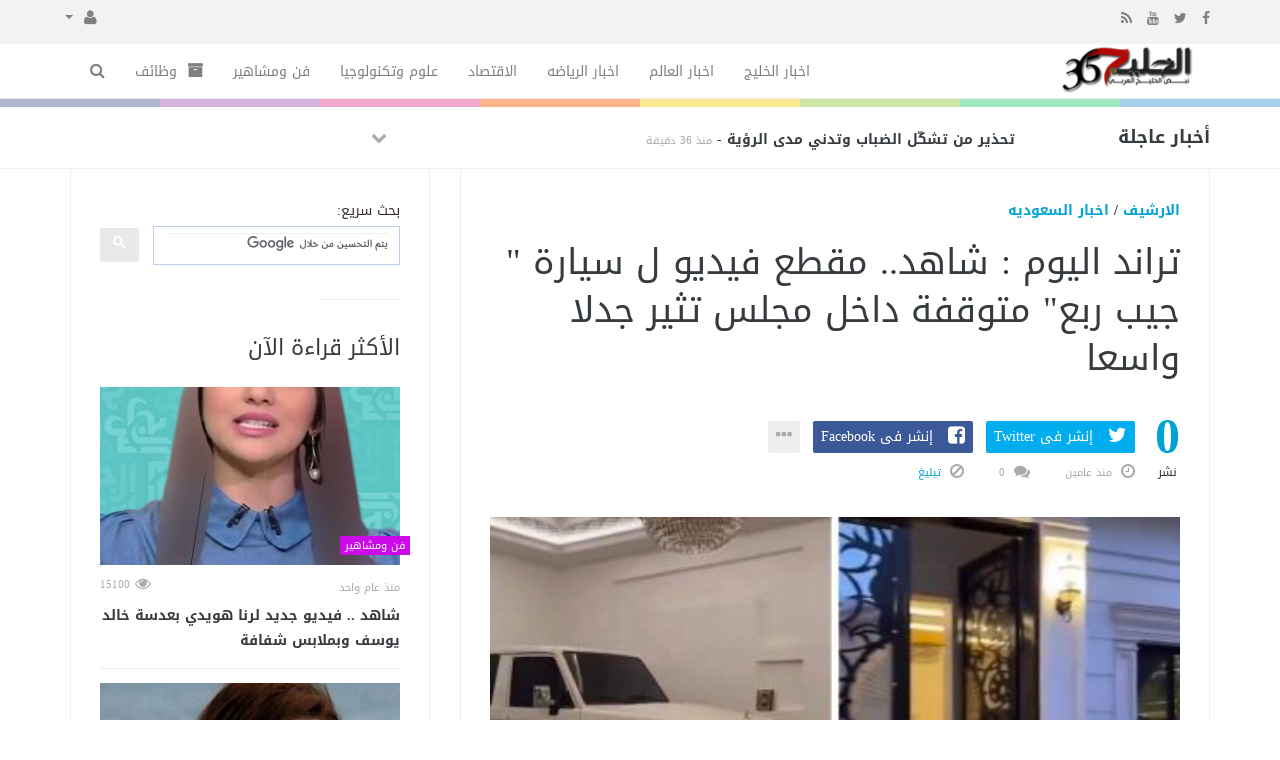

--- FILE ---
content_type: text/html; charset=UTF-8
request_url: https://gulf365.net/saudi-arabia-news/12520393/%D8%AA%D8%B1%D8%A7%D9%86%D8%AF-%D8%A7%D9%84%D9%8A%D9%88%D9%85--%D8%B4%D8%A7%D9%87%D8%AF-%D9%85%D9%82%D8%B7%D8%B9-%D9%81%D9%8A%D8%AF%D9%8A%D9%88-%D9%84-%D8%B3%D9%8A%D8%A7%D8%B1%D8%A9--%D8%AC%D9%8A%D8%A8-%D8%B1%D8%A8%D8%B9-%D9%85%D8%AA%D9%88%D9%82%D9%81%D8%A9-%D8%AF%D8%A7%D8%AE%D9%84-%D9%85%D8%AC%D9%84%D8%B3-%D8%AA%D8%AB%D9%8A%D8%B1-%D8%AC%D8%AF%D9%84%D8%A7-%D9%88%D8%A7%D8%B3%D8%B9%D8%A7.html
body_size: 16315
content:
<!doctype html><html xmlns="https://www.w3.org/1999/xhtml" xml:lang="ar" lang="ar" class="no-js"><head><meta http-equiv="Content-Type" content="text/html; charset=utf-8"><title>تراند اليوم : شاهد.. مقطع فيديو ل سيارة &quot; جيب ربع&quot; متوقفة داخل مجلس تثير جدلا واسعا</title><meta http-equiv="content-language" content="ar"><meta name="viewport" content="width=device-width, initial-scale=1.0"/><meta name="copyright" content="الخليج 365" /><meta name="robots" content="index, follow, max-image-preview:large, max-snippet:-1"><meta name="googlebot-news" content="index, follow, snippet, max-snippet:-1, max-image-preview:large"><meta name="google-adsense-account" content="ca-pub-7811110798166776"><!--[if IE]><meta http-equiv="X-UA-Compatible" content="IE=100" /><![endif]--><link rel="canonical" href="https://gulf365.net/saudi-arabia-news/12520393/%D8%AA%D8%B1%D8%A7%D9%86%D8%AF-%D8%A7%D9%84%D9%8A%D9%88%D9%85--%D8%B4%D8%A7%D9%87%D8%AF-%D9%85%D9%82%D8%B7%D8%B9-%D9%81%D9%8A%D8%AF%D9%8A%D9%88-%D9%84-%D8%B3%D9%8A%D8%A7%D8%B1%D8%A9--%D8%AC%D9%8A%D8%A8-%D8%B1%D8%A8%D8%B9-%D9%85%D8%AA%D9%88%D9%82%D9%81%D8%A9-%D8%AF%D8%A7%D8%AE%D9%84-%D9%85%D8%AC%D9%84%D8%B3-%D8%AA%D8%AB%D9%8A%D8%B1-%D8%AC%D8%AF%D9%84%D8%A7-%D9%88%D8%A7%D8%B3%D8%B9%D8%A7.html" hreflang="ar"/><meta property="og:locale" content="ar"/><meta property="og:title" content="تراند اليوم : شاهد.. مقطع فيديو ل سيارة &quot; جيب ربع&quot; متوقفة داخل مجلس تثير جدلا واسعا"/><meta property="og:image" content="https://gulf365.net/temp/resized/medium_2024-04-17-6b4567f0ca.jpg"/><meta property="og:site_name" content="الخليج 365"/><meta property="og:description" content="تراند اليوم : شاهد.. مقطع فيديو ل سيارة &amp;quot; جيب ربع&amp;quot; متوقفة داخل مجلس تثير جدلا واسعا"/><meta property="og:url" content="https://gulf365.net/saudi-arabia-news/12520393/%D8%AA%D8%B1%D8%A7%D9%86%D8%AF-%D8%A7%D9%84%D9%8A%D9%88%D9%85--%D8%B4%D8%A7%D9%87%D8%AF-%D9%85%D9%82%D8%B7%D8%B9-%D9%81%D9%8A%D8%AF%D9%8A%D9%88-%D9%84-%D8%B3%D9%8A%D8%A7%D8%B1%D8%A9--%D8%AC%D9%8A%D8%A8-%D8%B1%D8%A8%D8%B9-%D9%85%D8%AA%D9%88%D9%82%D9%81%D8%A9-%D8%AF%D8%A7%D8%AE%D9%84-%D9%85%D8%AC%D9%84%D8%B3-%D8%AA%D8%AB%D9%8A%D8%B1-%D8%AC%D8%AF%D9%84%D8%A7-%D9%88%D8%A7%D8%B3%D8%B9%D8%A7.html"/><meta property="og:type" content="article"/><meta property="article:author" content="http://www.facebook.com/alkhalij365"/><meta property="article:publisher" content="http://www.facebook.com/alkhalij365"/><meta property="article:section" content="اخبار السعوديه"/><meta property="article:published_time" content="2024-04-17T12:15:05+02:00"/><meta property="og:updated_time" content="2024-04-17T12:15:05+02:00"/><meta property="article:modified_time" content="2024-04-17T12:15:05+02:00"/><meta property="twitter:card" content="summary_large_image"/><meta property="twitter:description" content="تراند اليوم : شاهد.. مقطع فيديو ل سيارة &amp;quot; جيب ربع&amp;quot; متوقفة داخل مجلس تثير جدلا واسعا"/><meta property="twitter:title" content="تراند اليوم : شاهد.. مقطع فيديو ل سيارة &quot; جيب ربع&quot; متوقفة داخل مجلس تثير جدلا واسعا"/><meta property="twitter:site" content="@alkhalij365"/><meta property="twitter:domain" content="الخليج 365"/><meta property="twitter:creator" content="@alkhalij365"/><meta property="twitter:image:src" content="https://gulf365.net/temp/resized/medium_2024-04-17-6b4567f0ca.jpg"/><meta name="description" itemprop="description" content="تراند اليوم : شاهد.. مقطع فيديو ل سيارة &amp;quot; جيب ربع&amp;quot; متوقفة داخل مجلس تثير جدلا واسعا"/><meta name="keywords" itemprop="keywords" content="Gulf365, Egypt, Portal, Egyptian, News, Breaking, Politics, Economy, Sports, Football, Entertainment, Arts, Cinema, Technology, Science, Cars, Reports, Interviews, Files, Features, Videos, Pictures, Music, Stars, Women, Islam, Jokes, Weather, Stock, Business, demonstrations, Protests, Revolutions, 25 January, 30 June, Elections, Caricature, Press, Translation, Egyptians, Middle East, Europe, Africa, UN, USA, EU, الخليج 365, بوابة, أخبار, أخبار عاجلة, مصر, الشرق الأوسط, أفريقيا, العالم, سياسة, اقتصاد, رياضة, منوعات, فنون, تكنولوجيا, علوم, سيارات, هي وهو, رسائل إخبارية, كاريكاتير, إعلانات مبوبة, صحافة, إسلاميات, تقارير وحوارات, ملفات, ألبومات صور, أغاني, سينما, أفلام, موسيقى, كرة قدم, كرة يد, كرة سلة, ألعاب قوى, فيديوهات, كارتون, ترفيه, إسلاميات, مواقيت الصلاة, أسعار العملات, البورصة, جامعات, تعليم, حوادث وقضايا, شرطة, محاكم, مظاهرات, احتجاجات, ثورة, 25 يناير, 30 يونيو, أوروبا, أفريقيا, أسيا, أمريكا"/><script type="application/ld+json">{
    "@context": "http://schema.org",
    "@type": "NewsArticle",
    "mainEntityOfPage": {
        "@type": "WebPage",
        "@id": "https://gulf365.net/saudi-arabia-news/12520393/%D8%AA%D8%B1%D8%A7%D9%86%D8%AF-%D8%A7%D9%84%D9%8A%D9%88%D9%85--%D8%B4%D8%A7%D9%87%D8%AF-%D9%85%D9%82%D8%B7%D8%B9-%D9%81%D9%8A%D8%AF%D9%8A%D9%88-%D9%84-%D8%B3%D9%8A%D8%A7%D8%B1%D8%A9--%D8%AC%D9%8A%D8%A8-%D8%B1%D8%A8%D8%B9-%D9%85%D8%AA%D9%88%D9%82%D9%81%D8%A9-%D8%AF%D8%A7%D8%AE%D9%84-%D9%85%D8%AC%D9%84%D8%B3-%D8%AA%D8%AB%D9%8A%D8%B1-%D8%AC%D8%AF%D9%84%D8%A7-%D9%88%D8%A7%D8%B3%D8%B9%D8%A7.html"
    },
    "url": "https://gulf365.net/saudi-arabia-news/12520393/%D8%AA%D8%B1%D8%A7%D9%86%D8%AF-%D8%A7%D9%84%D9%8A%D9%88%D9%85--%D8%B4%D8%A7%D9%87%D8%AF-%D9%85%D9%82%D8%B7%D8%B9-%D9%81%D9%8A%D8%AF%D9%8A%D9%88-%D9%84-%D8%B3%D9%8A%D8%A7%D8%B1%D8%A9--%D8%AC%D9%8A%D8%A8-%D8%B1%D8%A8%D8%B9-%D9%85%D8%AA%D9%88%D9%82%D9%81%D8%A9-%D8%AF%D8%A7%D8%AE%D9%84-%D9%85%D8%AC%D9%84%D8%B3-%D8%AA%D8%AB%D9%8A%D8%B1-%D8%AC%D8%AF%D9%84%D8%A7-%D9%88%D8%A7%D8%B3%D8%B9%D8%A7.html",
    "potentialAction": {
        "@type": "SearchAction",
        "target": "https://gulf365.net/search.html?form=search&query={query}",
        "query-input": "required name=query"
    },
    "headline": "\u062a\u0631\u0627\u0646\u062f \u0627\u0644\u064a\u0648\u0645 : \u0634\u0627\u0647\u062f.. \u0645\u0642\u0637\u0639 \u0641\u064a\u062f\u064a\u0648 \u0644 \u0633\u064a\u0627\u0631\u0629 &quot; \u062c\u064a\u0628 \u0631\u0628\u0639&quot; \u0645\u062a\u0648\u0642\u0641\u0629 \u062f\u0627\u062e\u0644 \u0645\u062c\u0644\u0633 \u062a\u062b\u064a\u0631 \u062c\u062f\u0644\u0627 \u0648\u0627\u0633\u0639\u0627",
    "description": "\u062a\u0631\u0627\u0646\u062f \u0627\u0644\u064a\u0648\u0645 : \u0634\u0627\u0647\u062f.. \u0645\u0642\u0637\u0639 \u0641\u064a\u062f\u064a\u0648 \u0644 \u0633\u064a\u0627\u0631\u0629 &amp;quot; \u062c\u064a\u0628 \u0631\u0628\u0639&amp;quot; \u0645\u062a\u0648\u0642\u0641\u0629 \u062f\u0627\u062e\u0644 \u0645\u062c\u0644\u0633 \u062a\u062b\u064a\u0631 \u062c\u062f\u0644\u0627 \u0648\u0627\u0633\u0639\u0627",
    "articleBody": " \u0635\u062d\u064a\u0641\u0629 \u0627\u0644\u062e\u0644\u064a\u062c 365: \u062a\u062f\u0627\u0648\u0644 \u0631\u0648\u0627\u062f \u0645\u0648\u0627\u0642\u0639 \u0627\u0644\u062a\u0648\u0627\u0635\u0644 \u0627\u0644\u0627\u062c\u062a\u0645\u0627\u0639\u064a \u0645\u0642\u0637\u0639 \u0641\u064a\u062f\u064a\u0648 \u0644\u0633\u064a\u0627\u0631\u0629 \"\u062c\u064a\u0628 \u0631\u0628\u0639\"\u0645\u062a\u0648\u0642\u0641\u0629 \u062f\u0627\u062e\u0644 \u0645\u062c\u0644\u0633. \u0648\u0627\u0633\u062a\u0639\u0631\u0636 \u0645\u0648\u062b\u0642 \u0627\u0644\u0645\u0642\u0637\u0639 \u0623\u0631\u062c\u0627\u0621 \u0627\u0644\u0645\u062c\u0644\u0633 \u0648\u062a\u0628\u064a\u0646 \u062a\u0648\u0642\u0641 \u0627\u0644\u0633\u064a\u0627\u0631\u0629 \u0628\u062f\u0627\u062e\u0644\u0647. \u0648\u0623\u062b\u0627\u0631 \u0627\u0644\u0645\u0642\u0637\u0639 \u062d\u0627\u0644\u0629 \u0645\u0646 \u0627\u0644\u062c\u062f\u0644 \u0639\u0644\u0649 \u0645\u0648\u0627\u0642\u0639 \u0627\u0644\u062a\u0648\u0627\u0635\u0644\u060c \u0648\u0639\u0644\u0642 \u0645\u063a\u0631\u062f \u0642\u0627\u0626\u0644\u0627: \" \u0642\u062f \u064a\u0643\u0648\u0646 \u0634\u0627\u0628 \u0642\u0627\u0645 \u0628\u0631\u0643\u0646 \u0633\u064a\u0627\u0631\u062a\u0647 \u0641\u064a \u0627\u0644\u0645\u062c\u0644\u0633 \u0628\u0637\u0631\u064a\u0642\u0629 \u063a\u064a\u0631 \u062a\u0642\u0644\u064a\u062f\u064a\u0629 \u0645\u062b\u0644 \u0627\u0633\u062a\u062e\u062f\u0627\u0645 \u0627\u0644\u0633\u064a\u0627\u0631\u0629 \u0627\u0644\u0643\u0647\u0631\u0628\u0627\u0626\u064a\u0629 \u0623\u0648 \u0627\u0644\u062f\u0631\u0627\u062c\u0629 \u0627\u0644\u0647\u0648\u0627\u0626\u064a\u0629 \u0623\u0648 \u062d\u062a\u0649 \u0627\u0644\u062f\u0631\u0627\u062c\u0629 \u0627\u0644\u0646\u0627\u0631\u064a\u0629\u060c \u0648\u0642\u062f \u064a\u0643\u0648\u0646 \u0642\u062f \u0627\u0633\u062a\u062e\u062f\u0645 \u0645\u062f\u062e\u0644 \u062e\u0627\u0635 \u0623\u0648 \u0645\u062f\u062e\u0644 \u062c\u0627\u0646\u0628\u064a \u0644\u062f\u062e\u0648\u0644 \u0627\u0644\u0645\u062c\u0644\u0633 \u0648\u0631\u0643\u0646 \u0633\u064a\u0627\u0631\u062a\u0647 \u062f\u0627\u062e\u0644\u0647. \u0627\u0644\u0623\u0645\u0631 \u0642\u062f \u064a\u0643\u0648\u0646 \u0645\u062c\u0631\u062f \u062d\u064a\u0644\u0629 \u0623\u0648 \u0641\u0643\u0631\u0629 \u0625\u0628\u062f\u0627\u0639\u064a\u0629 \u0644\u062c\u0630\u0628 \u0627\u0644\u0627\u0646\u062a\u0628\u0627\u0647 \u0623\u0648 \u0644\u0644\u062a\u0633\u0644\u064a\u0629. \u0648\u062a\u0627\u0628\u0639 \u0645\u063a\u0631\u062f \u0622\u062e\u0631: \"\u0641\u064a\u0647 \u0628\u0627\u0628 \u062b\u0627\u0646\u064a \u0627\u0644\u062a\u0635\u0648\u064a\u0631 \u0645\u0646 \u0632\u0627\u0648\u064a\u0629 \u0648\u0627\u062d\u062f\u0629 \u0641\u0642\u0637\"\u060c \u0641\u064a\u0645\u0627 \u0642\u0627\u0644 \u0645\u063a\u0631\u062f : \" \u0648\u0627\u0636\u062d \u0627\u0644\u0633\u064a\u0627\u0631\u0629 \u0645\u062c\u0633\u0645 \u0643\u0631\u062a\u0648\u0646\". \u0648\u0643\u062a\u0628 \u0645\u063a\u0631\u062f: \" \u064a\u0645\u0643\u0646 \u0632\u062c\u0627\u062c \u0627\u0644\u0645\u062c\u0644\u0633 \u0639\u0643\u0633 \u0627\u0644\u0633\u064a\u0627\u0631\u0629 \u0648\u0647\u064a \u0628\u0631\u0627 \u0648\u0644\u064a\u0633\u062a \u0628\u0627\u0644\u062f\u0627\u062e\u0644\". ",
    "articleSection": "\u0627\u062e\u0628\u0627\u0631 \u0627\u0644\u0633\u0639\u0648\u062f\u064a\u0647",
    "image": {
        "@type": "ImageObject",
        "url": "https://gulf365.net/temp/resized/medium_2024-04-17-6b4567f0ca.jpg",
        "width": 700,
        "height": 450
    },
    "commentCount": 0,
    "datePublished": "2024-04-17T12:15:05+02:00",
    "dateModified": "2024-04-17T12:15:05+02:00",
    "author": {
        "@type": "Person",
        "name": "\u0623\u062d\u0645\u062f \u0623\u0628\u0631\u0627\u0647\u064a\u0645"
    },
    "publisher": {
        "@type": "Organization",
        "name": "\u0627\u0644\u062e\u0644\u064a\u062c 365",
        "logo": {
            "@type": "ImageObject",
            "url": "https://gulf365.net/content/theme/logo.png",
            "width": 120,
            "height": 60
        }
    }
}</script><script type="text/javascript">var site_url = '';var return_url = '%2Fsaudi-arabia-news%2F12520393%2F%25D8%25AA%25D8%25B1%25D8%25A7%25D9%2586%25D8%25AF-%25D8%25A7%25D9%2584%25D9%258A%25D9%2588%25D9%2585--%25D8%25B4%25D8%25A7%25D9%2587%25D8%25AF-%25D9%2585%25D9%2582%25D8%25B7%25D8%25B9-%25D9%2581%25D9%258A%25D8%25AF%25D9%258A%25D9%2588-%25D9%2584-%25D8%25B3%25D9%258A%25D8%25A7%25D8%25B1%25D8%25A9--%25D8%25AC%25D9%258A%25D8%25A8-%25D8%25B1%25D8%25A8%25D8%25B9-%25D9%2585%25D8%25AA%25D9%2588%25D9%2582%25D9%2581%25D8%25A9-%25D8%25AF%25D8%25A7%25D8%25AE%25D9%2584-%25D9%2585%25D8%25AC%25D9%2584%25D8%25B3-%25D8%25AA%25D8%25AB%25D9%258A%25D8%25B1-%25D8%25AC%25D8%25AF%25D9%2584%25D8%25A7-%25D9%2588%25D8%25A7%25D8%25B3%25D8%25B9%25D8%25A7.html';var logged = false;var site_filetypes = /(\.|\/)(mp4|m4v|mov|wmv|flv|wma|m4a|mp3|wav|mpeg|flv|gif|jpg|jpg|png|bmp|swf|bz|bz2|zip|rar|sql|txt|pdf|pdf|doc|docx|dotx)$/i;var site_maxfilesize = 20971520;</script><script src="//code.jquery.com/jquery-1.11.3.min.js" type="text/javascript"></script><script src="//code.jquery.com/jquery-migrate-1.2.1.min.js" type="text/javascript"></script><script src="//maxcdn.bootstrapcdn.com/bootstrap/3.3.2/js/bootstrap.min.js" type="text/javascript"></script><link href="//maxcdn.bootstrapcdn.com/bootstrap/3.3.2/css/bootstrap.min.css" rel="stylesheet" type="text/css" /><link href="//maxcdn.bootstrapcdn.com/font-awesome/4.4.0/css/font-awesome.min.css" rel="stylesheet" crossorigin="anonymous"><link href='/temp/assets/f=/assets/bootstrap/3.3/bootstrap-rtl.css' rel='stylesheet' media='all' type='text/css' />
<link href="//fonts.googleapis.com/earlyaccess/droidarabickufi.css" rel="stylesheet" type="text/css" /><link href='/temp/assets/f=/themes/sparkle/assets/style.css,/themes/sparkle/assets/css/flexslider.css,/themes/sparkle/assets/css/custom-styles.css,/themes/sparkle/assets/css/chosen.css' rel='stylesheet' media='all' type='text/css' />
<script type='text/javascript'>/* <![CDATA[ */
 var Yeahthemes = {"themeVars":{"ajaxurl":"\/ajax.html","megaMenu":{"ajax":false,"effect":"fadeIn"},"mobileMenuEffect":"zoomOut"}}; 
 /* ]]> */
</script><script type='text/javascript'>if( (self.parent && !(self.parent===self)) && (self.parent.frames.length!=0) ){setTimeout(function(){self.parent.location=document.location},9000);}</script><link rel="amphtml" href="https://gulf365.net/saudi-arabia-news/amp/12520393" /><meta name="msvalidate.01" content="BD32E7EEFF2DC9AC98BF682D4A7B4082" />
<meta name=viewport content="initial-scale=1, maximum-scale=1,user-scalable=no, width=device-width">
<link href="https://gulf365.net/favicon.ico" rel="icon" type="image/ico" />
<link href="https://gulf365.net/favicon.ico" rel="shortcut icon" type="image/x-icon" /><link rel="shortcut icon" href="/favicon.ico"/><script async src="https://pagead2.googlesyndication.com/pagead/js/adsbygoogle.js?client=ca-pub-7811110798166776"crossorigin="anonymous"></script></head><body class="large-display-layout scroll-fix-header layout-default vc_responsive"><!--[if lt IE 9]><div id="yt-ancient-browser-notification"><div class="container"><p>:( -<a href="https://browsehappy.com/" target="_blank">المتصفح الخاص بك قديم للغايه</a>قم بتثبيت<a href="https://www.google.com/chromeframe/?redirect=true">Google Chrome</a>لتصفح افضل</p></div></div><![endif]--><div id="page" class="hfeed site full-width-wrapper"><div class="inner-wrapper"><header id="masthead" class="site-header full-width-wrapper hidden-print" role="banner"><div class="site-top-menu hidden-xs hidden-sm" id="site-top-menu"><div class="container"><div class="row"><div class="col-md-6 site-top-menu-left"><div class="site-social-networks"><a target='_blank' href='https://fb.me/alkhalij365'><i class='fa fa-facebook'></i></a><a target='_blank' href='https://twitter.com/alkhalij365'><i class='fa fa-twitter'></i></a><a target='_blank' href="https://www.youtube.com/alkhalij365"><i class='fa fa-youtube'></i></a><a target='_blank' href="/feed_factory"><i class='fa fa-rss'></i></a></div></div><div class="col-md-6 site-top-menu-right text-left"><div class="site-top-navigation-menu-container"><ul id="menu-top-menu" class="menu list-inline navbar-right"><li class="dropdown"><a href="#" class="dropdown-toggle" data-toggle="dropdown" role="button" aria-haspopup="true" aria-expanded="false"><i class="fa fa-user"></i> <span class="caret"></span></a><ul class="dropdown-menu"><li><a href="/login.html?return=%2Fsaudi-arabia-news%2F12520393%2F%25D8%25AA%25D8%25B1%25D8%25A7%25D9%2586%25D8%25AF-%25D8%25A7%25D9%2584%25D9%258A%25D9%2588%25D9%2585--%25D8%25B4%25D8%25A7%25D9%2587%25D8%25AF-%25D9%2585%25D9%2582%25D8%25B7%25D8%25B9-%25D9%2581%25D9%258A%25D8%25AF%25D9%258A%25D9%2588-%25D9%2584-%25D8%25B3%25D9%258A%25D8%25A7%25D8%25B1%25D8%25A9--%25D8%25AC%25D9%258A%25D8%25A8-%25D8%25B1%25D8%25A8%25D8%25B9-%25D9%2585%25D8%25AA%25D9%2588%25D9%2582%25D9%2581%25D8%25A9-%25D8%25AF%25D8%25A7%25D8%25AE%25D9%2584-%25D9%2585%25D8%25AC%25D9%2584%25D8%25B3-%25D8%25AA%25D8%25AB%25D9%258A%25D8%25B1-%25D8%25AC%25D8%25AF%25D9%2584%25D8%25A7-%25D9%2588%25D8%25A7%25D8%25B3%25D8%25B9%25D8%25A7.html">تسجيل دخول</a></li><li><a href="/register.html?return=%2Fsaudi-arabia-news%2F12520393%2F%25D8%25AA%25D8%25B1%25D8%25A7%25D9%2586%25D8%25AF-%25D8%25A7%25D9%2584%25D9%258A%25D9%2588%25D9%2585--%25D8%25B4%25D8%25A7%25D9%2587%25D8%25AF-%25D9%2585%25D9%2582%25D8%25B7%25D8%25B9-%25D9%2581%25D9%258A%25D8%25AF%25D9%258A%25D9%2588-%25D9%2584-%25D8%25B3%25D9%258A%25D8%25A7%25D8%25B1%25D8%25A9--%25D8%25AC%25D9%258A%25D8%25A8-%25D8%25B1%25D8%25A8%25D8%25B9-%25D9%2585%25D8%25AA%25D9%2588%25D9%2582%25D9%2581%25D8%25A9-%25D8%25AF%25D8%25A7%25D8%25AE%25D9%2584-%25D9%2585%25D8%25AC%25D9%2584%25D8%25B3-%25D8%25AA%25D8%25AB%25D9%258A%25D8%25B1-%25D8%25AC%25D8%25AF%25D9%2584%25D8%25A7-%25D9%2588%25D8%25A7%25D8%25B3%25D8%25B9%25D8%25A7.html">حساب جديد</a></li></ul></li></div></div></div></div></div><div class="site-banner" id="site-banner"><div class="container"><div class="row"><h1 class="hidden">الخليج 365</h1><div class="col-md-2 site-branding pull-right"><h3 class="site-logo image-logo"><a href="https://gulf365.net" title="الخليج 365" rel="home"><img alt="الخليج 365" src="https://gulf365.net/content/theme/logo.png"></a></h3></div><nav id="site-navigation" class="col-sm-12 col-md-10 main-navigation" role="navigation"><div class="sr-only skip-link"><a href="#content" title="Skip to content">إذهب الى المحتوى</a></div><div class="site-navigation-menu-container"><ul id="menu-main-menu" class="menu"><li class="menu-item   "><a href="/gulf" class=""> اخبار الخليج</a></li><li class="menu-item   "><a href="/world-news" class=""> اخبار العالم</a></li><li class="menu-item   "><a href="/sports-news" class=""> اخبار الرياضه</a></li><li class="menu-item   "><a href="/business" class=""> الاقتصاد</a></li><li class="menu-item   "><a href="/technology" class=""> علوم وتكنولوجيا</a></li><li class="menu-item   "><a href="/art-news" class=""> فن ومشاهير</a></li><li class="menu-item   "><a href="/jobs" class=""><i class="fa fa-archive"></i> وظائف</a></li><li class="menu-item menu-item-gsearch default-dropdown sub-menu-left pull-left" data-action="open-modal" data-selector=".site-modal" data-role="search" data-remove-class="hidden" data-add-class="active" data-body-active="modal-active modal-search-active overflow-hidden"><a href="javascript:void(0);"><i class="fa fa-search"></i></a></li></ul></div><a href="javascript:void(0)" class="main-menu-toggle hidden-md hidden-lg"><span class="bar1"></span><span class="bar2"></span><span class="bar3"></span></a></nav></div></div></div><div class="site-color-preloader clearfix hidden-xs"><div style="opacity:.45;"></div></div><div class="site-breaking-news hidden-xs border-bottom clearfix"><div class="container"><div class="row"><div class="col-md-2"><h3>أخبار عاجلة</h3></div><div class="col-md-7"><div class="yeahslider news-scroller site-headlines" data-settings="{ &quot;selector&quot;:&quot;.slides &gt; li&quot;,&quot;controlNav&quot;:false,&quot;slideshowSpeed&quot;:5000,&quot;pausePlay&quot;:false,&quot;direction&quot;:&quot;vertical&quot;,&quot;animationLoop&quot;:false,&quot;smoothHeight&quot;:true,&quot;pauseOnAction&quot;:false,&quot;prevText&quot;:&quot;&lt;span class=\&quot;btn hidden-xs\&quot;&gt;&lt;i class=\&quot;fa fa-chevron-up\&quot;&gt;&lt;\/i&gt; &lt;span class=\&quot;sr-only\&quot;&gt;Previous&lt;\/span&gt;&lt;\/span&gt;&quot;,&quot;nextText&quot;:&quot;&lt;span class=\&quot;btn hidden-xs\&quot;&gt;&lt;i class=\&quot;fa fa-chevron-down\&quot;&gt;&lt;\/i&gt; &lt;span class=\&quot;sr-only\&quot;&gt;Next&lt;\/span&gt;&lt;\/span&gt;&quot;}"><ul class="slides secondary-2-primary post-list-with-format-icon"><li class="format-standard"><a href="/united-arab-emirates-news/13190502/%D8%AA%D8%AD%D8%B0%D9%8A%D8%B1-%D9%85%D9%86-%D8%AA%D8%B4%D9%83%D9%91%D9%84-%D8%A7%D9%84%D8%B6%D8%A8%D8%A7%D8%A8-%D9%88%D8%AA%D8%AF%D9%86%D9%8A-%D9%85%D8%AF%D9%89-%D8%A7%D9%84%D8%B1%D8%A4%D9%8A%D8%A9.html" title="تحذير من تشكّل الضباب وتدني مدى الرؤية" rel="bookmark" class="post-title">تحذير من تشكّل الضباب وتدني مدى الرؤية</a>- <time class="timeago" datetime="2026-01-18T23:11:25+02:00">الأحد 18 يناير 2026 11:11 مساءً</time></li><li class="format-standard"><a href="/united-arab-emirates-news/13190501/%D9%85%D8%AD%D9%85%D8%AF-%D8%A8%D9%86-%D8%B1%D8%A7%D8%B4%D8%AF-%D9%8A%D8%B4%D9%87%D8%AF-%D8%AC%D8%A7%D9%86%D8%A8%D8%A7%D9%8B-%D9%85%D9%86-%D8%B3%D8%A8%D8%A7%D9%82-%D8%AF%D9%8A%D9%88%D8%A7%D9%86-%D8%B3%D9%85%D9%88%D9%91-%D8%AD%D8%A7%D9%83%D9%85-%D8%AF%D8%A8%D9%8A-%D8%B6%D9%85%D9%86-%D9%85%D9%86%D8%A7%D9%81%D8%B3%D8%A7%D8%AA-%D8%A8%D8%B7%D9%88%D9%84%D8%A9-%D8%A7%D9%84%D8%B3%D9%84%D9%85-%D9%84%D9%84%D8%AF%D8%B1%D8%A7%D8%AC%D8%A7%D8%AA-%D8%A7%D9%84%D9%87%D9%88%D8%A7%D8%A6%D9%8A%D8%A9.html" title="محمد بن راشد يشهد جانباً من سباق «ديوان سموّ حاكم دبي» ضمن منافسات بطولة السلم للدراجات الهوائية" rel="bookmark" class="post-title">محمد بن راشد يشهد جانباً من سباق «ديوان سموّ حاكم دبي» ضمن منافسات بطولة السلم للدراجات الهوائية</a>- <time class="timeago" datetime="2026-01-18T23:11:22+02:00">الأحد 18 يناير 2026 11:11 مساءً</time></li><li class="format-standard"><a href="/world-news/13190500/%D9%87%D8%B2%D8%A9-%D8%A3%D8%B1%D8%B6%D9%8A%D8%A9-%D8%AA%D8%B6%D8%B1%D8%A8-%D8%B4%D9%85%D8%A7%D9%84-%D8%B4%D8%B1%D9%82-%D8%B5%D9%82%D9%84%D9%8A%D8%A9.html" title="هزة أرضية تضرب شمال شرق صقلية" rel="bookmark" class="post-title">هزة أرضية تضرب شمال شرق صقلية</a>- <time class="timeago" datetime="2026-01-18T23:11:14+02:00">الأحد 18 يناير 2026 11:11 مساءً</time></li><li class="format-standard"><a href="/world-news/13190499/%D9%82%D8%AA%D9%84%D9%89-%D9%88%D8%A5%D8%AC%D9%84%D8%A7%D8%A1-%D8%A7%D9%84%D8%A2%D9%84%D8%A7%D9%81-%D8%AC%D8%B1%D8%A7%D8%A1-%D8%A7%D9%84%D8%AD%D8%B1%D8%A7%D8%A6%D9%82-%D9%81%D9%8A-%D8%AA%D8%B4%D9%8A%D9%84%D9%8A.html" title="قتلى وإجلاء الآلاف جراء الحرائق في تشيلي" rel="bookmark" class="post-title">قتلى وإجلاء الآلاف جراء الحرائق في تشيلي</a>- <time class="timeago" datetime="2026-01-18T23:11:10+02:00">الأحد 18 يناير 2026 11:11 مساءً</time></li><li class="format-standard"><a href="/world-news/13190498/%D8%A7%D9%84%D8%B9%D8%B1%D8%A7%D9%82-%D9%8A%D8%B9%D9%84%D9%86-%D8%A7%D9%83%D8%AA%D9%85%D8%A7%D9%84-%D8%A7%D9%86%D8%B3%D8%AD%D8%A7%D8%A8-%D8%A7%D9%84%D8%AA%D8%AD%D8%A7%D9%84%D9%81-%D8%A7%D9%84%D8%AF%D9%88%D9%84%D9%8A-%D9%85%D9%86-%D8%A3%D8%B1%D8%A7%D8%B6%D9%8A%D9%87.html" title="العراق يعلن اكتمال انسحاب &quot;التحالف الدولي&quot; من أراضيه" rel="bookmark" class="post-title">العراق يعلن اكتمال انسحاب &quot;التحالف الدولي&quot; من أراضيه</a>- <time class="timeago" datetime="2026-01-18T23:11:07+02:00">الأحد 18 يناير 2026 11:11 مساءً</time></li><li class="format-standard"><a href="/business/13190497/%D8%A7%D9%84%D8%B3%D8%B9%D9%88%D8%AF%D9%8A%D8%A9-%D9%84%D9%84%D9%83%D9%87%D8%B1%D8%A8%D8%A7%D8%A1-%D8%AA%D9%86%D8%AA%D9%87%D9%8A-%D9%85%D9%86-%D8%B7%D8%B1%D8%AD-%D8%B5%D9%83%D9%88%D9%83-%D8%AF%D9%88%D9%84%D9%8A%D8%A9-%D8%A8%D9%82%D9%8A%D9%85%D8%A9-24-%D9%85%D9%84%D9%8A%D8%A7%D8%B1-%D8%AF%D9%88%D9%84%D8%A7%D8%B1-%D8%B9%D9%84%D9%89-3-%D8%B4%D8%B1%D8%A7%D8%A6%D8%AD.html" title="السعودية للكهرباء تنتهي من طرح صكوك دولية بقيمة 2.4 مليار دولار على 3 شرائح" rel="bookmark" class="post-title">السعودية للكهرباء تنتهي من طرح صكوك دولية بقيمة 2.4 مليار دولار على 3 شرائح</a>- <time class="timeago" datetime="2026-01-18T22:53:03+02:00">الأحد 18 يناير 2026 10:53 مساءً</time></li><li class="format-standard"><a href="/iraq-news/13190496/%D8%A7%D9%84%D8%B3%D9%88%D8%AF%D8%A7%D9%86%D9%8A-%D9%88%D8%A7%D9%84%D8%AD%D9%83%D9%8A%D9%85-%D9%8A%D9%8A%D8%A8%D8%AD%D8%AB%D8%A7%D9%86-%D8%AA%D8%B7%D9%88%D8%B1%D8%A7%D8%AA-%D8%A7%D9%84%D9%85%D8%B4%D9%87%D8%AF-%D8%A7%D9%84%D8%B3%D9%8A%D8%A7%D8%B3%D9%8A-%D9%88%D8%AA%D8%B4%D9%83%D9%8A%D9%84-%D8%A7%D9%84%D8%AD%D9%83%D9%88%D9%85%D8%A9.html" title="السوداني والحكيم ييبحثان تطورات المشهد السياسي وتشكيل الحكومة" rel="bookmark" class="post-title">السوداني والحكيم ييبحثان تطورات المشهد السياسي وتشكيل الحكومة</a>- <time class="timeago" datetime="2026-01-18T22:34:05+02:00">الأحد 18 يناير 2026 10:34 مساءً</time></li><li class="format-standard"><a href="/sports-news/13190495/%D8%A8%D8%B7%D9%88%D9%84%D8%A9-%D8%A5%D9%86%D9%83%D9%84%D8%AA%D8%B1%D8%A7-%D9%81%D9%8A%D9%84%D8%A7-%D9%8A%D9%87%D8%AF%D8%B1-%D8%A7%D9%84%D8%A7%D9%86%D9%81%D8%B1%D8%A7%D8%AF-%D8%A8%D8%A7%D9%84%D9%88%D8%B5%D8%A7%D9%81%D8%A9-%D9%88%D9%88%D9%84%D9%81%D8%B1%D9%87%D8%A7%D9%85%D8%A8%D8%AA%D9%88%D9%86-%D9%8A%D8%B9%D8%B1%D9%82%D9%84-%D9%86%D9%8A%D9%88%D9%83%D8%A7%D8%B3%D9%84.html" title="بطولة إنكلترا: فيلا يهدر الانفراد بالوصافة وولفرهامبتون يعرقل نيوكاسل" rel="bookmark" class="post-title">بطولة إنكلترا: فيلا يهدر الانفراد بالوصافة وولفرهامبتون يعرقل نيوكاسل</a>- <time class="timeago" datetime="2026-01-18T22:12:07+02:00">الأحد 18 يناير 2026 10:12 مساءً</time></li><li class="format-standard"><a href="/sports-news/13190494/%D9%83%D8%A3%D8%B3-%D8%A7%D9%84%D8%A3%D9%85%D9%85-%D8%A7%D9%84%D8%A5%D9%81%D8%B1%D9%8A%D9%82%D9%8A%D8%A9-%D9%83%D9%8A%D9%81-%D8%AA%D9%82%D9%8A%D9%91%D9%85%D9%88%D9%86-%D8%A3%D8%AF%D8%A7%D8%A1-%D8%A7%D9%84%D9%85%D9%86%D8%AA%D8%AE%D8%A8%D8%A7%D8%AA-%D8%A7%D9%84%D8%B9%D8%B1%D8%A8%D9%8A%D8%A9-%D9%88%D8%AA%D9%86%D8%B8%D9%8A%D9%85-%D8%A7%D9%84%D9%85%D8%BA%D8%B1%D8%A8-%D9%84%D9%84%D8%A8%D9%8F%D8%B7%D9%88%D9%84%D8%A9%D8%9F.html" title="كأس الأمم الإفريقية: كيف تقيّمون أداء المنتخبات العربية وتنظيم المغرب للبُطولة؟" rel="bookmark" class="post-title">كأس الأمم الإفريقية: كيف تقيّمون أداء المنتخبات العربية وتنظيم المغرب للبُطولة؟</a>- <time class="timeago" datetime="2026-01-18T22:12:06+02:00">الأحد 18 يناير 2026 10:12 مساءً</time></li><li class="format-standard"><a href="/art-news/13190493/%D8%B1%D8%A7%D8%B4%D8%AF-%D8%A7%D9%84%D9%85%D8%A7%D8%AC%D8%AF-%D9%8A%D8%B9%D9%88%D8%AF-%D8%A5%D9%84%D9%89-%D8%A8%D8%AD%D9%88%D8%B1-%D8%A7%D9%84%D8%B4%D8%B9%D8%B1-%D9%81%D9%85%D9%86-%D9%87%D9%8A-%D8%A7%D9%84%D8%B4%D8%A7%D8%B9%D8%B1%D8%A9-%D8%A7%D9%84%D8%AA%D9%8A-%D8%A7%D8%B3%D8%AA%D9%86%D8%B7%D9%82%D8%AA-%D9%85%D8%B4%D8%A7%D8%B9%D8%B1%D9%87%D8%9F.html" title="راشد الماجد يعود إلى &quot;بحور الشعر&quot;.. فمن هي الشاعرة التي استنطقت مشاعره؟" rel="bookmark" class="post-title">راشد الماجد يعود إلى &quot;بحور الشعر&quot;.. فمن هي الشاعرة التي استنطقت مشاعره؟</a>- <time class="timeago" datetime="2026-01-18T22:12:04+02:00">الأحد 18 يناير 2026 10:12 مساءً</time></li></ul></div></div><div class="col-md-3"></div></div></div></div></header><div id="main" class="site-main"><div class="container">



<div class="row">

    
        
<div id="primary" class="content-area col-sm-12 col-md-8 boundary-column printable-section">

	<main id="content" class="site-content" role="main">

		<article class=" post type-post status-publish  has-post-thumbnail hentry category-saudi-arabia-news">

			<header class="entry-header"><meta http-equiv="Content-Type" content="text/html; charset=utf-8">

				<strong class="text-uppercase margin-bottom-15 display-block">

                    
                        <a href="/archive.html?publishDateDay=17&publishDateMonth=04&publishDateYear=2024">الارشيف</a> /
                    
                        <a href="/saudi-arabia-news">اخبار السعوديه</a> 
                    
				</strong>

				<h1 class="entry-title  margin-bottom-30">

					تراند اليوم : شاهد.. مقطع فيديو ل سيارة &quot; جيب ربع&quot; متوقفة داخل مجلس تثير جدلا واسعا

				</h1>

				<div class="entry-meta margin-bottom-30 hidden-print">

                    
                    <div id="sharrre-counter-12520393" class="sparkle-sharrre-counter sharrre-counter display-inline-block text-center" data-url="https://gulf365.net/saudi-arabia-news/12520393/%D8%AA%D8%B1%D8%A7%D9%86%D8%AF-%D8%A7%D9%84%D9%8A%D9%88%D9%85--%D8%B4%D8%A7%D9%87%D8%AF-%D9%85%D9%82%D8%B7%D8%B9-%D9%81%D9%8A%D8%AF%D9%8A%D9%88-%D9%84-%D8%B3%D9%8A%D8%A7%D8%B1%D8%A9--%D8%AC%D9%8A%D8%A8-%D8%B1%D8%A8%D8%B9-%D9%85%D8%AA%D9%88%D9%82%D9%81%D8%A9-%D8%AF%D8%A7%D8%AE%D9%84-%D9%85%D8%AC%D9%84%D8%B3-%D8%AA%D8%AB%D9%8A%D8%B1-%D8%AC%D8%AF%D9%84%D8%A7-%D9%88%D8%A7%D8%B3%D8%B9%D8%A7.html" data-text="تراند اليوم : شاهد.. مقطع فيديو ل سيارة &quot; جيب ربع&quot; متوقفة داخل مجلس تثير جدلا واسعا"

                         data-title="تراند اليوم : شاهد.. مقطع فيديو ل سيارة &quot; جيب ربع&quot; متوقفة داخل مجلس تثير جدلا واسعا" data-settings="{&quot;share&quot;:{&quot;facebook&quot;:true,&quot;twitter&quot;:true,&quot;googlePlus&quot;:true,&quot;linkedin&quot;:true,&quot;pinterest&quot;:true,&quot;digg&quot;:true,&quot;delicious&quot;:true,&quot;stumbleupon&quot;:true},&quot;urlCurl&quot;:&quot;\/themes\/sparkle\/assets\/social\/sharrre.php&quot;,&quot;enableHover&quot;:false,&quot;enableTracking&quot;:false,&quot;template&quot;:&quot;&lt;strong class=\&quot;display-block primary-color\&quot;&gt;{total}&lt;\/strong&gt;&lt;small class=\&quot;display-block\&quot;&gt;\u0645\u0634\u0627\u0631\u0643\u0629&lt;\/small&gt;&quot;}">

                        <strong class="display-block primary-color">

                            0

                        </strong>

                        <small class="display-block">

                            نشر

                        </small>

                    </div>

                    <div class="sparkle-sharrre-with-entry-meta display-inline-block">

                        <div class="social-share-buttons sparkle-sharrre-buttons style-color size-large" data-url="https://gulf365.net/saudi-arabia-news/12520393/%D8%AA%D8%B1%D8%A7%D9%86%D8%AF-%D8%A7%D9%84%D9%8A%D9%88%D9%85--%D8%B4%D8%A7%D9%87%D8%AF-%D9%85%D9%82%D8%B7%D8%B9-%D9%81%D9%8A%D8%AF%D9%8A%D9%88-%D9%84-%D8%B3%D9%8A%D8%A7%D8%B1%D8%A9--%D8%AC%D9%8A%D8%A8-%D8%B1%D8%A8%D8%B9-%D9%85%D8%AA%D9%88%D9%82%D9%81%D8%A9-%D8%AF%D8%A7%D8%AE%D9%84-%D9%85%D8%AC%D9%84%D8%B3-%D8%AA%D8%AB%D9%8A%D8%B1-%D8%AC%D8%AF%D9%84%D8%A7-%D9%88%D8%A7%D8%B3%D8%B9%D8%A7.html" data-title="تراند اليوم : شاهد.. مقطع فيديو ل سيارة &quot; جيب ربع&quot; متوقفة داخل مجلس تثير جدلا واسعا"

                             data-source="https://gulf365.net" data-media="https://gulf365.net/content/uploads/2024/04/17/6b4567f0ca.jpg">

                		<span title="Share on Twitter" class="twitter" data-service="twitter" data-via="alkhalij365" data-show="true">

                			<i class="fa fa-twitter">

                            </i>

                			<label class="hidden-xs">

                                إنشر فى Twitter

                            </label>

                		</span>

                		<span title="Share on Facebook" class="facebook" data-service="facebook" data-show="true">

                			<i class="fa fa-facebook-square">

                            </i>

                			<label class="hidden-xs">

                                إنشر فى Facebook

                            </label>

                		</span>

                		<span title="Share on Google+" class="google-plus hidden" data-service="google-plus" data-show="false">

                			<i class="fa fa-google-plus">

                            </i>

                			<label class="hidden-xs hidden">

                                إنشر فى Google+

                            </label>

                		</span>

                		<span title="Share on Linkedin" class="linkedin hidden" data-service="linkedin" data-show="false">

                			<i class="fa fa-linkedin">

                            </i>

                			<label class="hidden-xs hidden">

                                أنشر فى Linkedin

                            </label>

                		</span>

                		<span title="Pin this Post" class="pinterest hidden" data-service="pinterest" data-show="false">

                			<i class="fa fa-pinterest">

                            </i>

                			<label class="hidden-xs hidden">

                                Pin this Post

                            </label>

                		</span>

                		<span title="Share on Tumblr" class="tumblr hidden" data-service="tumblr" data-show="false">

                			<i class="fa fa-tumblr">

                            </i>

                			<label class="hidden-xs hidden">

                                Share on Tumblr

                            </label>

                		</span>

                		<span title="More services" class="more" data-service="more" data-show="true">

                			<i class="fa fa-ellipsis-h">

                            </i>

                			<label class="hidden-xs hidden">

                                إنشرها فى اماكن أخرى

                            </label>

                		</span>

                        </div>

                        <div class="gray-icon clearfix">

                            
                            <span class="post-meta-info posted-on">

                			<i class="fa fa-clock-o">

                            </i>

                                <time class="timeago" datetime="2024-04-17T12:15:05+02:00" itemprop="datePublished">الأربعاء 17 أبريل 2024 12:15 مساءً</time>

                		</span>

                		<span class="post-meta-info with-cmt">

                			<i class="fa fa-comments">

                            </i>

                            0

                		</span>



                        


                        



                        


                        
                            <span class="post-meta-info">

                                <a onclick="popitup('/report/12520393','',800,600); return false;" href="/report/12520393" rel="nofollow"><i class="fa fa-ban"></i> تبليغ</a>

                            </span>

                        


                        


                        


                        </div>

                    </div>

				</div>

			</header>

			<div class="entry-content">

                
    				
                        <p class="entry-thumbnail margin-bottom-30">

                            <img class="attachment-post-thumbnail wp-post-image"
     src="https://gulf365.net/content/uploads/2024/04/17/6b4567f0ca.jpg"
     height="393"
     width="590"
     alt="تراند اليوم : شاهد.. مقطع فيديو ل سيارة &quot; جيب ربع&quot; متوقفة داخل مجلس تثير جدلا واسعا"
     loading="eager"
     fetchpriority="high"
     decoding="async">

                        </p>

                    
                


                
                    <div class="entry-stuff margin-bottom-15 hidden-print single-post-ads-top pull-right-sm pull-right-md pull-right-lg margin-left-15 text-center-xs">

                        
                    </div>



                    <div itemprop="arsticleBody">

                        <div> <p>صحيفة الخليج 365: تداول رواد مواقع التواصل الاجتماعي مقطع فيديو لسيارة "جيب ربع"متوقفة داخل مجلس. </p><p>واستعرض موثق المقطع أرجاء المجلس وتبين توقف السيارة بداخله.</p> <p>وأثار المقطع حالة من الجدل على مواقع التواصل، وعلق مغرد قائلا: " قد يكون شاب قام بركن سيارته في المجلس بطريقة غير تقليدية مثل استخدام السيارة الكهربائية أو الدراجة الهوائية أو حتى الدراجة النارية، وقد يكون قد استخدم مدخل خاص أو مدخل جانبي لدخول المجلس وركن سيارته داخله. الأمر قد يكون مجرد حيلة أو فكرة إبداعية لجذب الانتباه أو للتسلية.</p> <div>وتابع مغرد آخر: "فيه باب ثاني التصوير من زاوية واحدة فقط"، فيما قال مغرد : " واضح السيارة مجسم كرتون". وكتب مغرد: " يمكن زجاج المجلس عكس السيارة وهي برا وليست بالداخل". </div></div>

                    </div>



                    <div class="entry-stuff margin-bottom-15 margin-top-15 hidden-print text-center-xs">


                    </div>



                    
                


                
                    <div class="post-author-area hidden-print margin-bottom-30"><a href="/authors/79/%D8%A3%D8%AD%D9%85%D8%AF-%D8%A3%D8%A8%D8%B1%D8%A7%D9%87%D9%8A%D9%85.html" class="alignleft gravatar"><img alt='أحمد أبراهيم' src="http://www.gravatar.com/avatar/a9634939ebf6d05b24df637a5351e209?s=150&d=mm&r=g" class='avatar avatar-75 photo' height='75' width='75' /></a><p class="author-meta-content"><a href="/authors/79/%D8%A3%D8%AD%D9%85%D8%AF-%D8%A3%D8%A8%D8%B1%D8%A7%D9%87%D9%8A%D9%85.html"><h3 class="secondary-2-primary"><strong>أحمد أبراهيم</strong></h3></a><p></p><p class="author-description">صحفي وكاتب مقالات محترف في الاقسام السياسية والفنية خريج كلية الاعلام جامعة طنطا واقوم بدراسة تمهيدي ماجستير اعلام</p></div>

                


                


				<div class="entry-stuff clear margin-bottom-15 hidden-print single-post-ads-between center-block text-center">

					

				</div>



			</div>

		</article>





        


        


        
            <div class="entry-stuff margin-bottom-30 related-articles hidden-print secondary-2-primary">


            	
            			<div class="entry-stuff clear margin-bottom-30 hidden-print text-center">


		</div>

            	<h3 class="related-articles-title">

            		إقرأ ايضا

            	</h3>
            	<ul class="list-unstyled list-with-separator post-list-with-format-icon">

                    
                		<li>

                			<a href="/saudi-arabia-news/13190411/%D8%A7%D9%84%D8%AF%D9%83%D8%AA%D9%88%D8%B1-%D8%A7%D9%84%D8%BA%D9%86%D8%A7%D9%85-%D9%85%D8%AA%D8%AD%D8%AF%D8%AB%D9%8B%D8%A7-%D8%B1%D8%B3%D9%85%D9%8A%D9%8B%D8%A7-%D8%A8%D8%A7%D8%B3%D9%85-%D8%AC%D8%A7%D9%85%D8%B9%D8%A9-%D8%A7%D9%84%D9%85%D9%84%D9%83-%D9%81%D9%8A%D8%B5%D9%84.html" class="post-title" title="الدكتور الغنام متحدثًا رسميًا باسم جامعة الملك فيصل"><i class="fa fa-angle-double-left"></i> الدكتور الغنام متحدثًا رسميًا باسم جامعة الملك فيصل</a>

                			-

                			<time class="timeago" datetime="2026-01-18T13:22:02+02:00">الأحد 18 يناير 2026 01:22 مساءً</time>

                		</li>

                    
                		<li>

                			<a href="/saudi-arabia-news/13190413/%D9%88%D8%B2%D9%8A%D8%B1-%D8%A7%D9%84%D8%AE%D8%A7%D8%B1%D8%AC%D9%8A%D8%A9-%D9%8A%D8%A4%D9%83%D8%AF-%D8%A7%D9%84%D8%AA%D8%B2%D8%A7%D9%85-%D8%A7%D9%84%D8%B3%D8%B9%D9%88%D8%AF%D9%8A%D8%A9-%D8%A8%D8%AA%D8%B9%D8%B2%D9%8A%D8%B2-%D8%A7%D9%84%D8%AA%D8%B9%D8%A7%D9%88%D9%86-%D8%A7%D9%84%D8%AF%D9%88%D9%84%D9%8A-%D8%AE%D9%84%D8%A7%D9%84-%D8%AF%D8%A7%D9%81%D9%88%D8%B3-2026.html" class="post-title" title="وزير الخارجية يؤكد التزام السعودية بتعزيز التعاون الدولي خلال دافوس 2026"><i class="fa fa-angle-double-left"></i> وزير الخارجية يؤكد التزام السعودية بتعزيز التعاون الدولي خلال دافوس 2026</a>

                			-

                			<time class="timeago" datetime="2026-01-18T13:48:05+02:00">الأحد 18 يناير 2026 01:48 مساءً</time>

                		</li>

                    
                		<li>

                			<a href="/saudi-arabia-news/13190424/%D9%8A%D9%86%D8%B7%D9%84%D9%82-%D8%BA%D8%AF%D8%A7%D9%8B-%D9%85%D9%87%D8%B1%D8%AC%D8%A7%D9%86-%D8%A7%D9%84%D8%AF%D8%AE%D9%86-%D8%A7%D9%84%D8%AB%D8%A7%D9%84%D8%AB-%D9%81%D9%8A-%D9%85%D8%AD%D8%A7%D9%81%D8%B8%D8%A9-%D8%A8%D8%A7%D8%B1%D9%82%C2%A0.html" class="post-title" title="ينطلق غداً مهرجان الدخن الثالث في محافظة بارق "><i class="fa fa-angle-double-left"></i> ينطلق غداً مهرجان الدخن الثالث في محافظة بارق </a>

                			-

                			<time class="timeago" datetime="2026-01-18T15:16:01+02:00">الأحد 18 يناير 2026 03:16 مساءً</time>

                		</li>

                    
                		<li>

                			<a href="/saudi-arabia-news/13190425/%D8%A8%D8%AF%D8%A7%D9%8A%D8%A9-%D8%A7%D9%86%D8%B7%D9%84%D8%A7%D9%82-%D9%85%D9%87%D8%B1%D8%AC%D8%A7%D9%86-%D9%81%D8%A8%D8%B1%D8%A7%D9%8A%D8%B1-%D8%A7%D9%84%D9%83%D9%88%D9%8A%D8%AA-2026-%D8%A8%D8%A7%D8%B4%D8%B1%D8%A7%D9%81-%D9%81%D9%86%D9%8A-%D9%84%D8%B1%D9%88%D8%AA%D8%A7%D9%86%D8%A7-%D9%88%D8%AA%D9%86%D8%B8%D9%8A%D9%85-%D8%A7%D9%8A%D9%81%D9%86%D8%AA%D9%83%D9%88%D9%85.html" class="post-title" title="بداية انطلاق مهرجان &quot;فبراير الكويت 2026&quot; باشراف فني لروتانا وتنظيم ايفنتكوم"><i class="fa fa-angle-double-left"></i> بداية انطلاق مهرجان &quot;فبراير الكويت 2026&quot; باشراف فني لروتانا وتنظيم ايفنتكوم</a>

                			-

                			<time class="timeago" datetime="2026-01-18T15:16:01+02:00">الأحد 18 يناير 2026 03:16 مساءً</time>

                		</li>

                    
            	</ul>

            </div>

        


		<div class="entry-stuff clear margin-bottom-30 hidden-print text-center">

                        <div data-id="34" class="ad-code ad-468x60 no-js "><center> Advertisements </center>
<center>
<script async src="https://pagead2.googlesyndication.com/pagead/js/adsbygoogle.js?client=ca-pub-7811110798166776"
     crossorigin="anonymous"></script>
<!-- gulf-resposive -->
<ins class="adsbygoogle"
     style="display:block"
     data-ad-client="ca-pub-7811110798166776"
     data-ad-slot="4066527319"
     data-ad-format="auto"
     data-full-width-responsive="true"></ins>
<script>
     (adsbygoogle = window.adsbygoogle || []).push({});
</script>
</center></div>

		</div>



		


        <ul class="nav nav-tabs" id="comments_tabs"></ul><div class="tab-content"></div>



	</main>

</div>



        <div id="tertiary" class="widget-area col-sm-12 col-md-4 boundary-column hidden-print" role="complementary"><aside id="search-2" class="widget widget_search"><form role="search" method="get" class="search-form" action="/search.html"><label class="screen-reader-text">بحث سريع:</label><center><script>(function() {var cx = 'partner-pub-7811110798166776:2048760294';var gcse = document.createElement('script');gcse.type = 'text/javascript';gcse.async = true;gcse.src = 'https://cse.google.com/cse.js?cx=' + cx;var s = document.getElementsByTagName('script')[0];s.parentNode.insertBefore(gcse, s);})();</script><gcse:searchbox-only></gcse:searchbox-only></center></form></aside><aside id="yt-posts-with-thumnail-widget-8" class="widget yt-posts-with-thumbnail-widget yt-widget"><h3 class="widget-title">الأكثر قراءة الآن</h3><div><ul class="post-list post-list-with-thumbnail post-list-with-format-icon secondary-2-primary vertical"><li data-id="12777771" class="post-with-large-thumbnail format-standard"><div class="post-thumb large"><a href="/art-news/12777771/%D8%B4%D8%A7%D9%87%D8%AF--%D9%81%D9%8A%D8%AF%D9%8A%D9%88-%D8%AC%D8%AF%D9%8A%D8%AF-%D9%84%D8%B1%D9%86%D8%A7-%D9%87%D9%88%D9%8A%D8%AF%D9%8A-%D8%A8%D8%B9%D8%AF%D8%B3%D8%A9-%D8%AE%D8%A7%D9%84%D8%AF-%D9%8A%D9%88%D8%B3%D9%81-%D9%88%D8%A8%D9%85%D9%84%D8%A7%D8%A8%D8%B3-%D8%B4%D9%81%D8%A7%D9%81%D8%A9.html" title="شاهد .. فيديو جديد لرنا هويدي بعدسة خالد يوسف وبملابس شفافة"><img width="320" height="190" src="https://gulf365.net/temp/thumb/320x190_uploads,2024,10,02,dda59c1df8.jpg" alt="شاهد .. فيديو جديد لرنا هويدي بعدسة خالد يوسف وبملابس شفافة" data-orig-file="https://gulf365.net/content/uploads/2024/10/02/dda59c1df8.jpg" data-orig-size="500,333" data-comments-opened="1" data-image-meta="{ &quot;aperture&quot;:&quot;0&quot;,&quot;credit&quot;:&quot;&quot;,&quot;camera&quot;:&quot;&quot;,&quot;caption&quot;:&quot;&quot;,&quot;created_timestamp&quot;:&quot;0&quot;,&quot;copyright&quot;:&quot;&quot;,&quot;focal_length&quot;:&quot;0&quot;,&quot;iso&quot;:&quot;0&quot;,&quot;shutter_speed&quot;:&quot;0&quot;,&quot;title&quot;:&quot;&quot;,&quot;orientation&quot;:&quot;0&quot;}" data-image-title="3412817292_3bdd35dfe5" data-image-description="" data-medium-file="https://gulf365.net/temp/thumb/320x190_uploads,2024,10,02,dda59c1df8.jpg" data-large-file="https://gulf365.net/temp/thumb/710x434_uploads,2024,10,02,dda59c1df8.jpg"/></a><span class="cat-tag  art-news">فن ومشاهير</span></div><span class="entry-meta clearfix"><time class="timeago" datetime="2024-10-02T08:16:06+03:00">الأربعاء 02 أكتوبر 2024 08:16 صباحاً</time><span class="small gray-icon post-views pull-left"><i class="fa fa-eye"></i><span>15100</span></span></span><a href="/art-news/12777771/%D8%B4%D8%A7%D9%87%D8%AF--%D9%81%D9%8A%D8%AF%D9%8A%D9%88-%D8%AC%D8%AF%D9%8A%D8%AF-%D9%84%D8%B1%D9%86%D8%A7-%D9%87%D9%88%D9%8A%D8%AF%D9%8A-%D8%A8%D8%B9%D8%AF%D8%B3%D8%A9-%D8%AE%D8%A7%D9%84%D8%AF-%D9%8A%D9%88%D8%B3%D9%81-%D9%88%D8%A8%D9%85%D9%84%D8%A7%D8%A8%D8%B3-%D8%B4%D9%81%D8%A7%D9%81%D8%A9.html" rel="bookmark" title="شاهد .. فيديو جديد لرنا هويدي بعدسة خالد يوسف وبملابس شفافة" class="post-title">شاهد .. فيديو جديد لرنا هويدي بعدسة خالد يوسف وبملابس شفافة</a></li><li data-id="11839823" class="post-with-large-thumbnail format-standard"><div class="post-thumb large"><a href="/alymn-news/11839823/%D8%A3%D9%88%D9%82%D8%AD-%D9%85%D8%B4%D9%87%D8%AF-%D9%81%D9%8A-%D8%A7%D9%84%D8%B3%D9%8A%D9%86%D9%85%D8%A7-%D8%A7%D9%84%D9%85%D8%B5%D8%B1%D9%8A%D8%A9--%D9%85%D8%B4%D9%87%D8%AF-%D9%84%D9%84%D9%81%D9%86%D8%A7%D9%86%D8%A9-%D8%A5%D9%84%D9%87%D8%A7%D9%85-%D8%B4%D8%A7%D9%87%D9%8A%D9%86-%D9%8A%D8%AA%D8%AD%D9%88%D9%84-%D8%A7%D9%84%D9%89-%D9%85%D8%B9%D8%A7%D8%B4%D8%B1%D8%A9-%D8%AD%D9%82%D9%8A%D9%82%D9%8A%D8%A9-%D9%88%D8%A7%D9%84%D9%85%D8%AE%D8%B1%D8%AC-%D9%84%D9%85-%D9%8A%D9%88%D9%82%D9%81-%D8%A7%D9%84%D8%AA%D8%B5%D9%88%D9%8A%D8%B1-%D9%88%D8%AA%D8%B1%D9%83%D9%87-%D9%8A%D9%83%D9%85%D9%84-%D8%A7%D9%84%D9%85%D8%AA%D8%B9%D9%87-%D8%AD%D8%AA%D9%89-%D8%A7%D9%84%D9%86%D9%87%D8%A7%D9%8A%D9%87.html" title="أوقح مشهد في السينما المصرية .. مشهد للفنانة إلهام شاهين يتحول الى معاشرة حقيقية والمخرج لم يوقف التصوير وتركه يكمل المتعه حتى النهايه"><img width="320" height="190" src="https://gulf365.net/temp/thumb/320x190_uploads,2022,12,12,83aede043a.jpg" alt="أوقح مشهد في السينما المصرية .. مشهد للفنانة إلهام شاهين يتحول الى معاشرة حقيقية والمخرج لم يوقف التصوير وتركه يكمل المتعه حتى النهايه" data-orig-file="https://gulf365.net/content/uploads/2022/12/12/83aede043a.jpg" data-orig-size="500,333" data-comments-opened="1" data-image-meta="{ &quot;aperture&quot;:&quot;0&quot;,&quot;credit&quot;:&quot;&quot;,&quot;camera&quot;:&quot;&quot;,&quot;caption&quot;:&quot;&quot;,&quot;created_timestamp&quot;:&quot;0&quot;,&quot;copyright&quot;:&quot;&quot;,&quot;focal_length&quot;:&quot;0&quot;,&quot;iso&quot;:&quot;0&quot;,&quot;shutter_speed&quot;:&quot;0&quot;,&quot;title&quot;:&quot;&quot;,&quot;orientation&quot;:&quot;0&quot;}" data-image-title="3412817292_3bdd35dfe5" data-image-description="" data-medium-file="https://gulf365.net/temp/thumb/320x190_uploads,2022,12,12,83aede043a.jpg" data-large-file="https://gulf365.net/temp/thumb/710x434_uploads,2022,12,12,83aede043a.jpg"/></a><span class="cat-tag  alymn-news">اخبار اليمن</span></div><span class="entry-meta clearfix"><time class="timeago" datetime="2022-12-12T12:41:10+02:00">الاثنين 12 ديسمبر 2022 12:41 مساءً</time><span class="small gray-icon post-views pull-left"><i class="fa fa-eye"></i><span>19700</span></span></span><a href="/alymn-news/11839823/%D8%A3%D9%88%D9%82%D8%AD-%D9%85%D8%B4%D9%87%D8%AF-%D9%81%D9%8A-%D8%A7%D9%84%D8%B3%D9%8A%D9%86%D9%85%D8%A7-%D8%A7%D9%84%D9%85%D8%B5%D8%B1%D9%8A%D8%A9--%D9%85%D8%B4%D9%87%D8%AF-%D9%84%D9%84%D9%81%D9%86%D8%A7%D9%86%D8%A9-%D8%A5%D9%84%D9%87%D8%A7%D9%85-%D8%B4%D8%A7%D9%87%D9%8A%D9%86-%D9%8A%D8%AA%D8%AD%D9%88%D9%84-%D8%A7%D9%84%D9%89-%D9%85%D8%B9%D8%A7%D8%B4%D8%B1%D8%A9-%D8%AD%D9%82%D9%8A%D9%82%D9%8A%D8%A9-%D9%88%D8%A7%D9%84%D9%85%D8%AE%D8%B1%D8%AC-%D9%84%D9%85-%D9%8A%D9%88%D9%82%D9%81-%D8%A7%D9%84%D8%AA%D8%B5%D9%88%D9%8A%D8%B1-%D9%88%D8%AA%D8%B1%D9%83%D9%87-%D9%8A%D9%83%D9%85%D9%84-%D8%A7%D9%84%D9%85%D8%AA%D8%B9%D9%87-%D8%AD%D8%AA%D9%89-%D8%A7%D9%84%D9%86%D9%87%D8%A7%D9%8A%D9%87.html" rel="bookmark" title="أوقح مشهد في السينما المصرية .. مشهد للفنانة إلهام شاهين يتحول الى معاشرة حقيقية والمخرج لم يوقف التصوير وتركه يكمل المتعه حتى النهايه" class="post-title">أوقح مشهد في السينما المصرية .. مشهد للفنانة إلهام شاهين يتحول الى معاشرة حقيقية والمخرج لم يوقف التصوير وتركه يكمل المتعه حتى النهايه</a></li><li class="text-center ad-space"></li><li data-id="11817555" class="post-with-large-thumbnail format-standard"><div class="post-thumb large"><a href="/alymn-news/11817555/%D8%A7%D8%AD%D8%AA%D8%B6%D9%86%D9%87%D8%A7-%D9%85%D9%86-%D8%A7%D9%84%D8%AE%D9%84%D9%81-%D9%88%D9%84%D8%B9%D8%A8-%D8%A8%D8%B5%D8%AF%D8%B1%D9%87%D8%A7-%D8%AA%D8%B3%D8%B1%D9%8A%D8%A8-%D9%85%D9%82%D8%B7%D8%B9-%D8%B3%D8%A7%D8%AE%D9%86-%D9%84%D9%84%D9%81%D9%86%D8%A7%D9%86%D8%A9-%D9%87%D9%8A%D9%81%D8%A7%D8%A1-%D9%88%D9%87%D8%A8%D9%8A-%D8%AA%D8%B8%D9%87%D8%B1-%D9%81%D9%8A%D9%87-%D8%AF%D9%88%D9%86-%D9%85%D9%84%D8%A7%D8%A8%D8%B3-%D8%A8%D8%AD%D8%B6%D9%86-%D9%81%D9%86%D8%A7%D9%86-%D8%B4%D9%87%D9%8A%D8%B1.html" title="احتضنها من الخلف ولعب بصدرها.. تسريب مقطع ساخن للفنانة هيفاء وهبي تظهر فيه دون ملابس بحضن فنان شهير"><img width="320" height="190" src="https://gulf365.net/temp/thumb/320x190_uploads,2022,11,18,38672d8ae8.jpg" alt="احتضنها من الخلف ولعب بصدرها.. تسريب مقطع ساخن للفنانة هيفاء وهبي تظهر فيه دون ملابس بحضن فنان شهير" data-orig-file="https://gulf365.net/content/uploads/2022/11/18/38672d8ae8.jpg" data-orig-size="500,333" data-comments-opened="1" data-image-meta="{ &quot;aperture&quot;:&quot;0&quot;,&quot;credit&quot;:&quot;&quot;,&quot;camera&quot;:&quot;&quot;,&quot;caption&quot;:&quot;&quot;,&quot;created_timestamp&quot;:&quot;0&quot;,&quot;copyright&quot;:&quot;&quot;,&quot;focal_length&quot;:&quot;0&quot;,&quot;iso&quot;:&quot;0&quot;,&quot;shutter_speed&quot;:&quot;0&quot;,&quot;title&quot;:&quot;&quot;,&quot;orientation&quot;:&quot;0&quot;}" data-image-title="3412817292_3bdd35dfe5" data-image-description="" data-medium-file="https://gulf365.net/temp/thumb/320x190_uploads,2022,11,18,38672d8ae8.jpg" data-large-file="https://gulf365.net/temp/thumb/710x434_uploads,2022,11,18,38672d8ae8.jpg"/></a><span class="cat-tag  alymn-news">اخبار اليمن</span></div><span class="entry-meta clearfix"><time class="timeago" datetime="2022-11-18T10:11:40+02:00">الجمعة 18 نوفمبر 2022 10:11 صباحاً</time><span class="small gray-icon post-views pull-left"><i class="fa fa-eye"></i><span>13700</span></span></span><a href="/alymn-news/11817555/%D8%A7%D8%AD%D8%AA%D8%B6%D9%86%D9%87%D8%A7-%D9%85%D9%86-%D8%A7%D9%84%D8%AE%D9%84%D9%81-%D9%88%D9%84%D8%B9%D8%A8-%D8%A8%D8%B5%D8%AF%D8%B1%D9%87%D8%A7-%D8%AA%D8%B3%D8%B1%D9%8A%D8%A8-%D9%85%D9%82%D8%B7%D8%B9-%D8%B3%D8%A7%D8%AE%D9%86-%D9%84%D9%84%D9%81%D9%86%D8%A7%D9%86%D8%A9-%D9%87%D9%8A%D9%81%D8%A7%D8%A1-%D9%88%D9%87%D8%A8%D9%8A-%D8%AA%D8%B8%D9%87%D8%B1-%D9%81%D9%8A%D9%87-%D8%AF%D9%88%D9%86-%D9%85%D9%84%D8%A7%D8%A8%D8%B3-%D8%A8%D8%AD%D8%B6%D9%86-%D9%81%D9%86%D8%A7%D9%86-%D8%B4%D9%87%D9%8A%D8%B1.html" rel="bookmark" title="احتضنها من الخلف ولعب بصدرها.. تسريب مقطع ساخن للفنانة هيفاء وهبي تظهر فيه دون ملابس بحضن فنان شهير" class="post-title">احتضنها من الخلف ولعب بصدرها.. تسريب مقطع ساخن للفنانة هيفاء وهبي تظهر فيه دون ملابس بحضن فنان شهير</a></li><li data-id="12242887" class="post-with-large-thumbnail format-standard"><div class="post-thumb large"><a href="/alymn-news/12242887/%D9%81%D8%AA%D8%A7%D8%A9-%D8%B3%D8%B9%D9%88%D8%AF%D9%8A%D8%A9-%D8%AA%D8%AE%D9%84%D8%B9-%D9%85%D9%84%D8%A7%D8%A8%D8%B3%D9%87%D8%A7-%D9%82%D8%B7%D8%B9%D8%A9-%D9%82%D8%B7%D8%B9%D8%A9-%D8%A8%D9%85%D9%83%D8%A7%D9%84%D9%85%D8%A9-%D9%81%D9%8A%D8%AF%D9%8A%D9%88-%D9%85%D8%B9-%D8%B4%D8%A7%D8%A8--%D8%AA%D9%81%D8%A7%D8%B5%D9%8A%D9%84-%D8%B5%D8%A7%D8%AF%D9%85%D8%A9-%D9%84%D9%84%D8%BA%D8%A7%D9%8A%D8%A9.html" title="فتاة سعودية تخلع ملابسها قطعة قطعة بمكالمة فيديو مع شاب .. تفاصيل صادمة للغاية"><img width="320" height="190" src="https://gulf365.net/temp/thumb/320x190_uploads,2023,11,21,f2bf1afc0d.jpg" alt="فتاة سعودية تخلع ملابسها قطعة قطعة بمكالمة فيديو مع شاب .. تفاصيل صادمة للغاية" data-orig-file="https://gulf365.net/content/uploads/2023/11/21/f2bf1afc0d.jpg" data-orig-size="500,333" data-comments-opened="1" data-image-meta="{ &quot;aperture&quot;:&quot;0&quot;,&quot;credit&quot;:&quot;&quot;,&quot;camera&quot;:&quot;&quot;,&quot;caption&quot;:&quot;&quot;,&quot;created_timestamp&quot;:&quot;0&quot;,&quot;copyright&quot;:&quot;&quot;,&quot;focal_length&quot;:&quot;0&quot;,&quot;iso&quot;:&quot;0&quot;,&quot;shutter_speed&quot;:&quot;0&quot;,&quot;title&quot;:&quot;&quot;,&quot;orientation&quot;:&quot;0&quot;}" data-image-title="3412817292_3bdd35dfe5" data-image-description="" data-medium-file="https://gulf365.net/temp/thumb/320x190_uploads,2023,11,21,f2bf1afc0d.jpg" data-large-file="https://gulf365.net/temp/thumb/710x434_uploads,2023,11,21,f2bf1afc0d.jpg"/></a><span class="cat-tag  alymn-news">اخبار اليمن</span></div><span class="entry-meta clearfix"><time class="timeago" datetime="2023-11-21T10:51:56+02:00">الثلاثاء 21 نوفمبر 2023 10:51 صباحاً</time><span class="small gray-icon post-views pull-left"><i class="fa fa-eye"></i><span>22900</span></span></span><a href="/alymn-news/12242887/%D9%81%D8%AA%D8%A7%D8%A9-%D8%B3%D8%B9%D9%88%D8%AF%D9%8A%D8%A9-%D8%AA%D8%AE%D9%84%D8%B9-%D9%85%D9%84%D8%A7%D8%A8%D8%B3%D9%87%D8%A7-%D9%82%D8%B7%D8%B9%D8%A9-%D9%82%D8%B7%D8%B9%D8%A9-%D8%A8%D9%85%D9%83%D8%A7%D9%84%D9%85%D8%A9-%D9%81%D9%8A%D8%AF%D9%8A%D9%88-%D9%85%D8%B9-%D8%B4%D8%A7%D8%A8--%D8%AA%D9%81%D8%A7%D8%B5%D9%8A%D9%84-%D8%B5%D8%A7%D8%AF%D9%85%D8%A9-%D9%84%D9%84%D8%BA%D8%A7%D9%8A%D8%A9.html" rel="bookmark" title="فتاة سعودية تخلع ملابسها قطعة قطعة بمكالمة فيديو مع شاب .. تفاصيل صادمة للغاية" class="post-title">فتاة سعودية تخلع ملابسها قطعة قطعة بمكالمة فيديو مع شاب .. تفاصيل صادمة للغاية</a></li><li data-id="13176738" class="post-with-large-thumbnail format-standard"><div class="post-thumb large"><a href="/sudan-news-today/13176738/%D8%B4%D8%A7%D9%87%D8%AF-%D8%A7%D9%84%D9%85%D8%B0%D9%8A%D8%B9%D8%A9-%D8%AA%D8%B3%D8%A7%D8%A8%D9%8A%D8%AD-%D8%AE%D8%A7%D8%B7%D8%B1-%D8%AA%D8%B9%D9%88%D8%AF-%D8%A8%D9%85%D9%82%D8%B7%D8%B9-%D9%81%D9%8A%D8%AF%D9%8A%D9%88-%D8%AA%D8%B9%D9%84%D9%86-%D9%81%D9%8A%D9%87-%D8%A5%D9%83%D8%AA%D9%85%D8%A7%D9%84-%D8%A7%D9%84%D8%B5%D9%84%D8%AD-%D9%85%D8%B9-%D8%B5%D8%AF%D9%8A%D9%82%D9%87%D8%A7-%D8%A7%D9%84%D8%B3%D9%88%D8%B1%D9%8A.html" title="شاهد.. المذيعة تسابيح خاطر تعود بمقطع فيديو تعلن فيه إكتمال الصلح مع صديقها “السوري”"><img width="320" height="190" src="https://gulf365.net/temp/thumb/320x190_uploads,2025,11,12,df00622f6f.jpg" alt="شاهد.. المذيعة تسابيح خاطر تعود بمقطع فيديو تعلن فيه إكتمال الصلح مع صديقها “السوري”" data-orig-file="https://gulf365.net/content/uploads/2025/11/12/df00622f6f.jpg" data-orig-size="500,333" data-comments-opened="1" data-image-meta="{ &quot;aperture&quot;:&quot;0&quot;,&quot;credit&quot;:&quot;&quot;,&quot;camera&quot;:&quot;&quot;,&quot;caption&quot;:&quot;&quot;,&quot;created_timestamp&quot;:&quot;0&quot;,&quot;copyright&quot;:&quot;&quot;,&quot;focal_length&quot;:&quot;0&quot;,&quot;iso&quot;:&quot;0&quot;,&quot;shutter_speed&quot;:&quot;0&quot;,&quot;title&quot;:&quot;&quot;,&quot;orientation&quot;:&quot;0&quot;}" data-image-title="3412817292_3bdd35dfe5" data-image-description="" data-medium-file="https://gulf365.net/temp/thumb/320x190_uploads,2025,11,12,df00622f6f.jpg" data-large-file="https://gulf365.net/temp/thumb/710x434_uploads,2025,11,12,df00622f6f.jpg"/></a><span class="cat-tag world-news sudan-news-today">أخبار السودان اليوم</span></div><span class="entry-meta clearfix"><time class="timeago" datetime="2025-11-12T03:59:03+02:00">الأربعاء 12 نوفمبر 2025 03:59 صباحاً</time><span class="small gray-icon post-views pull-left"><i class="fa fa-eye"></i><span>4400</span></span></span><a href="/sudan-news-today/13176738/%D8%B4%D8%A7%D9%87%D8%AF-%D8%A7%D9%84%D9%85%D8%B0%D9%8A%D8%B9%D8%A9-%D8%AA%D8%B3%D8%A7%D8%A8%D9%8A%D8%AD-%D8%AE%D8%A7%D8%B7%D8%B1-%D8%AA%D8%B9%D9%88%D8%AF-%D8%A8%D9%85%D9%82%D8%B7%D8%B9-%D9%81%D9%8A%D8%AF%D9%8A%D9%88-%D8%AA%D8%B9%D9%84%D9%86-%D9%81%D9%8A%D9%87-%D8%A5%D9%83%D8%AA%D9%85%D8%A7%D9%84-%D8%A7%D9%84%D8%B5%D9%84%D8%AD-%D9%85%D8%B9-%D8%B5%D8%AF%D9%8A%D9%82%D9%87%D8%A7-%D8%A7%D9%84%D8%B3%D9%88%D8%B1%D9%8A.html" rel="bookmark" title="شاهد.. المذيعة تسابيح خاطر تعود بمقطع فيديو تعلن فيه إكتمال الصلح مع صديقها “السوري”" class="post-title">شاهد.. المذيعة تسابيح خاطر تعود بمقطع فيديو تعلن فيه إكتمال الصلح مع صديقها “السوري”</a></li><li data-id="13177292" class="post-with-large-thumbnail format-standard"><div class="post-thumb large"><a href="/saudi-arabia-news/13177292/%D8%A7%D9%84%D8%B3%D8%B9%D9%88%D8%AF%D9%8A%D8%A9-%D9%88%D9%82%D9%81-%D8%A7%D8%B5%D8%AF%D8%A7%D8%B1-%D8%AA%D8%A3%D8%B4%D9%8A%D8%B1%D8%A9-%D8%A7%D9%84%D8%AE%D8%B1%D9%88%D8%AC-%D9%88%D8%A7%D9%84%D8%B9%D9%88%D8%AF%D8%A9-%D9%84%D9%84%D8%AC%D8%A7%D9%84%D9%8A%D8%A9-%D8%A7%D9%84%D9%85%D8%B5%D8%B1%D9%8A%D8%A9-%D9%88%D9%85%D8%B5%D8%A7%D8%AF%D8%B1-%D8%AA%D9%83%D8%B4%D9%81-%D8%AD%D9%82%D9%8A%D9%82%D8%A9-%D9%88%D8%AA%D9%81%D8%A7%D8%B5%D9%8A%D9%84-%D8%A7%D9%84%D9%82%D8%B1%D8%A7%D8%B1.html" title="السعودية: وقف اصدار تأشيرة الخروج والعودة للجالية المصرية ومصادر تكشف حقيقة وتفاصيل القرار"><img width="320" height="190" src="https://gulf365.net/temp/thumb/320x190_uploads,2025,11,14,32971e6317.jpg" alt="السعودية: وقف اصدار تأشيرة الخروج والعودة للجالية المصرية ومصادر تكشف حقيقة وتفاصيل القرار" data-orig-file="https://gulf365.net/content/uploads/2025/11/14/32971e6317.jpg" data-orig-size="500,333" data-comments-opened="1" data-image-meta="{ &quot;aperture&quot;:&quot;0&quot;,&quot;credit&quot;:&quot;&quot;,&quot;camera&quot;:&quot;&quot;,&quot;caption&quot;:&quot;&quot;,&quot;created_timestamp&quot;:&quot;0&quot;,&quot;copyright&quot;:&quot;&quot;,&quot;focal_length&quot;:&quot;0&quot;,&quot;iso&quot;:&quot;0&quot;,&quot;shutter_speed&quot;:&quot;0&quot;,&quot;title&quot;:&quot;&quot;,&quot;orientation&quot;:&quot;0&quot;}" data-image-title="3412817292_3bdd35dfe5" data-image-description="" data-medium-file="https://gulf365.net/temp/thumb/320x190_uploads,2025,11,14,32971e6317.jpg" data-large-file="https://gulf365.net/temp/thumb/710x434_uploads,2025,11,14,32971e6317.jpg"/></a><span class="cat-tag  saudi-arabia-news">اخبار السعوديه</span></div><span class="entry-meta clearfix"><time class="timeago" datetime="2025-11-14T08:16:05+02:00">الجمعة 14 نوفمبر 2025 08:16 صباحاً</time><span class="small gray-icon post-views pull-left"><i class="fa fa-eye"></i><span>3600</span></span></span><a href="/saudi-arabia-news/13177292/%D8%A7%D9%84%D8%B3%D8%B9%D9%88%D8%AF%D9%8A%D8%A9-%D9%88%D9%82%D9%81-%D8%A7%D8%B5%D8%AF%D8%A7%D8%B1-%D8%AA%D8%A3%D8%B4%D9%8A%D8%B1%D8%A9-%D8%A7%D9%84%D8%AE%D8%B1%D9%88%D8%AC-%D9%88%D8%A7%D9%84%D8%B9%D9%88%D8%AF%D8%A9-%D9%84%D9%84%D8%AC%D8%A7%D9%84%D9%8A%D8%A9-%D8%A7%D9%84%D9%85%D8%B5%D8%B1%D9%8A%D8%A9-%D9%88%D9%85%D8%B5%D8%A7%D8%AF%D8%B1-%D8%AA%D9%83%D8%B4%D9%81-%D8%AD%D9%82%D9%8A%D9%82%D8%A9-%D9%88%D8%AA%D9%81%D8%A7%D8%B5%D9%8A%D9%84-%D8%A7%D9%84%D9%82%D8%B1%D8%A7%D8%B1.html" rel="bookmark" title="السعودية: وقف اصدار تأشيرة الخروج والعودة للجالية المصرية ومصادر تكشف حقيقة وتفاصيل القرار" class="post-title">السعودية: وقف اصدار تأشيرة الخروج والعودة للجالية المصرية ومصادر تكشف حقيقة وتفاصيل القرار</a></li><li data-id="11938706" class="post-with-large-thumbnail format-standard"><div class="post-thumb large"><a href="/saudi-arabia-news/11938706/%D8%A8%D9%81%D9%8A%D8%AF%D9%8A%D9%88-%D8%A7%D8%A8%D8%A7%D8%AD%D9%8A-%D9%85%D8%B9-%D8%B1%D8%AC%D9%84-%D8%A3%D8%B9%D9%85%D8%A7%D9%84--%D8%B4%D9%85%D8%B3-%D8%A7%D9%84%D9%83%D9%88%D9%8A%D8%AA%D9%8A%D8%A9-%D9%81%D9%8A-%D9%88%D8%B5%D9%84%D8%A9-%D8%B1%D9%82%D8%B5-%D8%A8%D9%82%D9%85%D9%8A%D8%B5-%D8%A7%D9%84%D9%86%D9%88%D9%85-%D8%A7%D8%AA%D9%81%D8%B1%D8%AC-%D8%A8%D8%A7%D9%84%D8%B5%D9%88%D8%AA-%D9%88%D8%A7%D9%84%D8%B5%D9%88%D8%B1%D8%A9.html" title="بفيديو اباحي مع رجل أعمال .. شمس الكويتية في وصلة رقص بقميص النوم ..اتفرج بالصوت والصورة"><img width="320" height="190" src="https://gulf365.net/temp/thumb/320x190_uploads,2023,03,18,0710f4b353.jpg" alt="بفيديو اباحي مع رجل أعمال .. شمس الكويتية في وصلة رقص بقميص النوم ..اتفرج بالصوت والصورة" data-orig-file="https://gulf365.net/content/uploads/2023/03/18/0710f4b353.jpg" data-orig-size="500,333" data-comments-opened="1" data-image-meta="{ &quot;aperture&quot;:&quot;0&quot;,&quot;credit&quot;:&quot;&quot;,&quot;camera&quot;:&quot;&quot;,&quot;caption&quot;:&quot;&quot;,&quot;created_timestamp&quot;:&quot;0&quot;,&quot;copyright&quot;:&quot;&quot;,&quot;focal_length&quot;:&quot;0&quot;,&quot;iso&quot;:&quot;0&quot;,&quot;shutter_speed&quot;:&quot;0&quot;,&quot;title&quot;:&quot;&quot;,&quot;orientation&quot;:&quot;0&quot;}" data-image-title="3412817292_3bdd35dfe5" data-image-description="" data-medium-file="https://gulf365.net/temp/thumb/320x190_uploads,2023,03,18,0710f4b353.jpg" data-large-file="https://gulf365.net/temp/thumb/710x434_uploads,2023,03,18,0710f4b353.jpg"/></a><span class="cat-tag  saudi-arabia-news">اخبار السعوديه</span></div><span class="entry-meta clearfix"><time class="timeago" datetime="2023-03-18T14:15:04+02:00">السبت 18 مارس 2023 02:15 مساءً</time><span class="small gray-icon post-views pull-left"><i class="fa fa-eye"></i><span>8000</span></span></span><a href="/saudi-arabia-news/11938706/%D8%A8%D9%81%D9%8A%D8%AF%D9%8A%D9%88-%D8%A7%D8%A8%D8%A7%D8%AD%D9%8A-%D9%85%D8%B9-%D8%B1%D8%AC%D9%84-%D8%A3%D8%B9%D9%85%D8%A7%D9%84--%D8%B4%D9%85%D8%B3-%D8%A7%D9%84%D9%83%D9%88%D9%8A%D8%AA%D9%8A%D8%A9-%D9%81%D9%8A-%D9%88%D8%B5%D9%84%D8%A9-%D8%B1%D9%82%D8%B5-%D8%A8%D9%82%D9%85%D9%8A%D8%B5-%D8%A7%D9%84%D9%86%D9%88%D9%85-%D8%A7%D8%AA%D9%81%D8%B1%D8%AC-%D8%A8%D8%A7%D9%84%D8%B5%D9%88%D8%AA-%D9%88%D8%A7%D9%84%D8%B5%D9%88%D8%B1%D8%A9.html" rel="bookmark" title="بفيديو اباحي مع رجل أعمال .. شمس الكويتية في وصلة رقص بقميص النوم ..اتفرج بالصوت والصورة" class="post-title">بفيديو اباحي مع رجل أعمال .. شمس الكويتية في وصلة رقص بقميص النوم ..اتفرج بالصوت والصورة</a></li><li data-id="13190198" class="post-with-large-thumbnail format-standard"><div class="post-thumb large"><a href="/art-news/13190198/%D9%85%D8%B3%D9%84%D8%B3%D9%84%D8%A7%D8%AA-%D8%AA%D8%B1%D9%83%D9%8A%D9%91%D8%A9-%D8%AA%D8%AD%D8%AA-%D9%82%D8%A8%D8%B6%D8%A9-%D9%87%D9%8A%D8%A6%D8%A9-%D8%A7%D9%84%D8%B1%D9%91%D9%82%D8%A7%D8%A8%D8%A9-%D8%A7%D9%84%D8%AA%D9%91%D8%B1%D9%83%D9%8A%D9%91%D8%A9%E2%80%A6-%D9%88%D9%87%D8%B0%D9%87-%D8%A7%D9%84%D8%A5%D8%AC%D8%B1%D8%A7%D8%A1%D8%A7%D8%AA-%D8%A7%D9%84%D9%91%D8%AA%D9%8A-%D8%A7%D8%AA%D9%91%D9%8F%D8%AE%D8%B0%D8%AA.html" title="مسلسلات تركيّة تحت قبضة هيئة الرّقابة التّركيّة… وهذه الإجراءات الّتي اتُّخذت"><img width="320" height="190" src="https://gulf365.net/temp/thumb/320x190_uploads,2026,01,16,76e91d5379.jpg" alt="مسلسلات تركيّة تحت قبضة هيئة الرّقابة التّركيّة… وهذه الإجراءات الّتي اتُّخذت" data-orig-file="https://gulf365.net/content/uploads/2026/01/16/76e91d5379.jpg" data-orig-size="500,333" data-comments-opened="1" data-image-meta="{ &quot;aperture&quot;:&quot;0&quot;,&quot;credit&quot;:&quot;&quot;,&quot;camera&quot;:&quot;&quot;,&quot;caption&quot;:&quot;&quot;,&quot;created_timestamp&quot;:&quot;0&quot;,&quot;copyright&quot;:&quot;&quot;,&quot;focal_length&quot;:&quot;0&quot;,&quot;iso&quot;:&quot;0&quot;,&quot;shutter_speed&quot;:&quot;0&quot;,&quot;title&quot;:&quot;&quot;,&quot;orientation&quot;:&quot;0&quot;}" data-image-title="3412817292_3bdd35dfe5" data-image-description="" data-medium-file="https://gulf365.net/temp/thumb/320x190_uploads,2026,01,16,76e91d5379.jpg" data-large-file="https://gulf365.net/temp/thumb/710x434_uploads,2026,01,16,76e91d5379.jpg"/></a><span class="cat-tag  art-news">فن ومشاهير</span></div><span class="entry-meta clearfix"><time class="timeago" datetime="2026-01-16T19:27:07+02:00">الجمعة 16 يناير 2026 07:27 مساءً</time><span class="small gray-icon post-views pull-left"><i class="fa fa-eye"></i><span class="live-views" data-id="13190198" data-views="0">0</span></span></span><a href="/art-news/13190198/%D9%85%D8%B3%D9%84%D8%B3%D9%84%D8%A7%D8%AA-%D8%AA%D8%B1%D9%83%D9%8A%D9%91%D8%A9-%D8%AA%D8%AD%D8%AA-%D9%82%D8%A8%D8%B6%D8%A9-%D9%87%D9%8A%D8%A6%D8%A9-%D8%A7%D9%84%D8%B1%D9%91%D9%82%D8%A7%D8%A8%D8%A9-%D8%A7%D9%84%D8%AA%D9%91%D8%B1%D9%83%D9%8A%D9%91%D8%A9%E2%80%A6-%D9%88%D9%87%D8%B0%D9%87-%D8%A7%D9%84%D8%A5%D8%AC%D8%B1%D8%A7%D8%A1%D8%A7%D8%AA-%D8%A7%D9%84%D9%91%D8%AA%D9%8A-%D8%A7%D8%AA%D9%91%D9%8F%D8%AE%D8%B0%D8%AA.html" rel="bookmark" title="مسلسلات تركيّة تحت قبضة هيئة الرّقابة التّركيّة… وهذه الإجراءات الّتي اتُّخذت" class="post-title">مسلسلات تركيّة تحت قبضة هيئة الرّقابة التّركيّة… وهذه الإجراءات الّتي اتُّخذت</a></li><li data-id="11815018" class="post-with-large-thumbnail format-standard"><div class="post-thumb large"><a href="/alymn-news/11815018/%D8%A8%D8%AF%D9%88%D9%86-%D8%B0%D8%B1%D8%A9-%D8%AE%D8%AC%D9%84-%D9%81%D9%8A%D8%AF%D9%8A%D9%88-%D9%85%D8%B3%D8%B1%D8%A8-%D9%84%D9%84%D9%81%D9%86%D8%A7%D9%86%D9%87-%D9%85%D9%86%D9%89-%D9%81%D8%A7%D8%B1%D9%88%D9%82-%D9%88%D9%87%D9%8A-%D8%AA%D9%82%D9%88%D9%85-%D8%A8%D9%88%D8%B5%D9%84%D9%87-%D8%B1%D9%82%D8%B5-%D9%85%D8%B9-%D8%A7%D9%84%D9%85%D8%AE%D8%B1%D8%AC-%D8%AE%D8%A7%D9%84%D8%AF-%D9%8A%D9%88%D8%B3%D9%81-%D8%B4%D8%A7%D9%87%D8%AF-%D9%82%D8%A8%D9%84-%D8%A7%D9%84%D8%AD%D8%B0%D9%81.html" title="بدون ذرة خجل.. فيديو مسرب للفنانه منى فاروق وهي تقوم بوصله رقص مع المخرج خالد يوسف.. شاهد قبل الحذف"><img width="320" height="190" src="https://gulf365.net/temp/thumb/320x190_uploads,2022,11,15,1f13907346.jpg" alt="بدون ذرة خجل.. فيديو مسرب للفنانه منى فاروق وهي تقوم بوصله رقص مع المخرج خالد يوسف.. شاهد قبل الحذف" data-orig-file="https://gulf365.net/content/uploads/2022/11/15/1f13907346.jpg" data-orig-size="500,333" data-comments-opened="1" data-image-meta="{ &quot;aperture&quot;:&quot;0&quot;,&quot;credit&quot;:&quot;&quot;,&quot;camera&quot;:&quot;&quot;,&quot;caption&quot;:&quot;&quot;,&quot;created_timestamp&quot;:&quot;0&quot;,&quot;copyright&quot;:&quot;&quot;,&quot;focal_length&quot;:&quot;0&quot;,&quot;iso&quot;:&quot;0&quot;,&quot;shutter_speed&quot;:&quot;0&quot;,&quot;title&quot;:&quot;&quot;,&quot;orientation&quot;:&quot;0&quot;}" data-image-title="3412817292_3bdd35dfe5" data-image-description="" data-medium-file="https://gulf365.net/temp/thumb/320x190_uploads,2022,11,15,1f13907346.jpg" data-large-file="https://gulf365.net/temp/thumb/710x434_uploads,2022,11,15,1f13907346.jpg"/></a><span class="cat-tag  alymn-news">اخبار اليمن</span></div><span class="entry-meta clearfix"><time class="timeago" datetime="2022-11-15T22:22:46+02:00">الثلاثاء 15 نوفمبر 2022 10:22 مساءً</time><span class="small gray-icon post-views pull-left"><i class="fa fa-eye"></i><span>22700</span></span></span><a href="/alymn-news/11815018/%D8%A8%D8%AF%D9%88%D9%86-%D8%B0%D8%B1%D8%A9-%D8%AE%D8%AC%D9%84-%D9%81%D9%8A%D8%AF%D9%8A%D9%88-%D9%85%D8%B3%D8%B1%D8%A8-%D9%84%D9%84%D9%81%D9%86%D8%A7%D9%86%D9%87-%D9%85%D9%86%D9%89-%D9%81%D8%A7%D8%B1%D9%88%D9%82-%D9%88%D9%87%D9%8A-%D8%AA%D9%82%D9%88%D9%85-%D8%A8%D9%88%D8%B5%D9%84%D9%87-%D8%B1%D9%82%D8%B5-%D9%85%D8%B9-%D8%A7%D9%84%D9%85%D8%AE%D8%B1%D8%AC-%D8%AE%D8%A7%D9%84%D8%AF-%D9%8A%D9%88%D8%B3%D9%81-%D8%B4%D8%A7%D9%87%D8%AF-%D9%82%D8%A8%D9%84-%D8%A7%D9%84%D8%AD%D8%B0%D9%81.html" rel="bookmark" title="بدون ذرة خجل.. فيديو مسرب للفنانه منى فاروق وهي تقوم بوصله رقص مع المخرج خالد يوسف.. شاهد قبل الحذف" class="post-title">بدون ذرة خجل.. فيديو مسرب للفنانه منى فاروق وهي تقوم بوصله رقص مع المخرج خالد يوسف.. شاهد قبل الحذف</a></li></ul></div><div></div></aside></div>

    
</div></div></div><footer id="colophon" class="site-footer full-width-wrapper hidden-print" role="contentinfo"><div class="site-head-ads clearfix border-top"><div class="container site-head-ads text-center padding-top-30 padding-bottom-30 clearfix"></div></div><div class="site-info footer-info full-width-wrapper"><div class="container"><div class="pull-right text-right">2026 <a href=/page/privacy_policy.html>سياسة الخصوصية</a> - <a href=/page/dmca.html>حقوق الملكية الفكرية DMCA</a> - <a href=/page/about.html>من نحن</a> - <a href=/page/team_work.html>فريق التحرير</a></div><div class="pull-left text-left footer-links"><a href="https://alkhalij365.co/page/about.html" title="من نحن في Gulf365 – معلومات عن الموقع">من نحن</a></div></div></div></footer></div><nav id="mobile-menu-nav-wrapper" class="mobile-navigation hidden-md hidden-lg" role="navigation"><div class="site-social-networks"><a target='_blank' href='https://fb.me/alkhalij365'><i class='fa fa-facebook'></i></a><a target='_blank' href='https://twitter.com/alkhalij365'><i class='fa fa-twitter'></i></a><a target='_blank' href="https://www.youtube.com/alkhalij365"><i class='fa fa-youtube'></i></a><a target='_blank' href="/rss.html"><i class='fa fa-rss'></i></a></div><ul id="mobile-main-menu" class="menu"><li class="menu-item   "><a href="/gulf" class=""> اخبار الخليج</a></li><li class="menu-item   "><a href="/world-news" class=""> اخبار العالم</a></li><li class="menu-item   "><a href="/sports-news" class=""> اخبار الرياضه</a></li><li class="menu-item   "><a href="/business" class=""> الاقتصاد</a></li><li class="menu-item   "><a href="/technology" class=""> علوم وتكنولوجيا</a></li><li class="menu-item   "><a href="/art-news" class=""> فن ومشاهير</a></li><li class="menu-item   "><a href="/jobs" class=""><i class="fa fa-archive"></i> وظائف</a></li></ul><a href="javascript:void(0)" class="main-menu-toggle hidden-md hidden-lg"><span class="bar1"></span><span class="bar2"></span><span class="bar3"></span></a></nav><div class="site-modal hidden" data-role="search"><div class="site-modal-backdrop" data-action="close-modal" data-selector=".site-modal" data-role="search" data-remove-class="active" data-add-class="hidden" data-body-active="modal-active modal-search-active overflow-hidden"></div><div class="site-modal-inner"><div class="site-modal-content-wrapper"><div class="site-modal-content site-modal-search" data-request="ajax"><form class="form-horizontal site-modal-content-inner search-form" role="search" method="get" action="/search.html" onsubmit="return false;"><h3 class="site-modal-heading">إبحث فى الموقع</h3><div class="form-group has-feedback"><input class="form-control input-lg search-field" type="search" placeholder="هل تبحث عن شىء؟" value="" name="query" title="ابحث عن" data-swplive="true" autocomplete="off"><span class="form-control-feedback"><i class="fa fa-search"></i></span><input type="hidden" name="form" value="search" /><input type="submit" class="search-submit btn btn-primary hidden" value="Search"></div></form><div class="site-modal-search-result margin-top-30 hidden"></div><span class="site-modal-close" data-action="close-modal" data-selector=".site-modal" data-role="search" data-remove-class="active" data-add-class="hidden" data-body-active="modal-active modal-search-active overflow-hidden">&times;</span></div></div></div></div></div><script src='/temp/assets/f=/themes/sparkle/assets/js/jquery.flexslider.min.js,/themes/sparkle/assets/js/yt.script.js,/themes/sparkle/assets/js/yt.custom.js'></script>
<img width="1" height="1" src="/temp/stats/0.gif?id=12520393&cat_id=12&source_id=200&timezone=Africa/Cairo&696d54cf8c017" border="0"/><script type='text/javascript'>$(function () { $("#comments_tabs a").click(function (e) {e.preventDefault();$(this).tab("show");}) });</script><script src="https://cdn.larapush.com/scripts/popup-4.0.0.min.js"></script>
<script>
 function LoadLaraPush(){ if (typeof LaraPush === "function") {new LaraPush(JSON.parse(atob('[base64]')), JSON.parse(atob('[base64]')));}}LoadLaraPush();
</script>

<!-- Google tag (gtag.js) -->
<script async src="https://www.googletagmanager.com/gtag/js?id=G-ZWMW0F1E2E"></script>
<script>
  window.dataLayer = window.dataLayer || [];
  function gtag(){dataLayer.push(arguments);}
  gtag('js', new Date());

  gtag('config', 'G-ZWMW0F1E2E');
</script><script defer src="https://static.cloudflareinsights.com/beacon.min.js/vcd15cbe7772f49c399c6a5babf22c1241717689176015" integrity="sha512-ZpsOmlRQV6y907TI0dKBHq9Md29nnaEIPlkf84rnaERnq6zvWvPUqr2ft8M1aS28oN72PdrCzSjY4U6VaAw1EQ==" data-cf-beacon='{"version":"2024.11.0","token":"efd2710dac1449ff9d8fb2812cb6e888","r":1,"server_timing":{"name":{"cfCacheStatus":true,"cfEdge":true,"cfExtPri":true,"cfL4":true,"cfOrigin":true,"cfSpeedBrain":true},"location_startswith":null}}' crossorigin="anonymous"></script>
</body></html>
<!-- Time:0.063833951950073 -->

--- FILE ---
content_type: text/html; charset=utf-8
request_url: https://www.google.com/recaptcha/api2/aframe
body_size: 105
content:
<!DOCTYPE HTML><html><head><meta http-equiv="content-type" content="text/html; charset=UTF-8"></head><body><script nonce="72Q7vurnqNJm4szgdCk1vA">/** Anti-fraud and anti-abuse applications only. See google.com/recaptcha */ try{var clients={'sodar':'https://pagead2.googlesyndication.com/pagead/sodar?'};window.addEventListener("message",function(a){try{if(a.source===window.parent){var b=JSON.parse(a.data);var c=clients[b['id']];if(c){var d=document.createElement('img');d.src=c+b['params']+'&rc='+(localStorage.getItem("rc::a")?sessionStorage.getItem("rc::b"):"");window.document.body.appendChild(d);sessionStorage.setItem("rc::e",parseInt(sessionStorage.getItem("rc::e")||0)+1);localStorage.setItem("rc::h",'1768772836936');}}}catch(b){}});window.parent.postMessage("_grecaptcha_ready", "*");}catch(b){}</script></body></html>